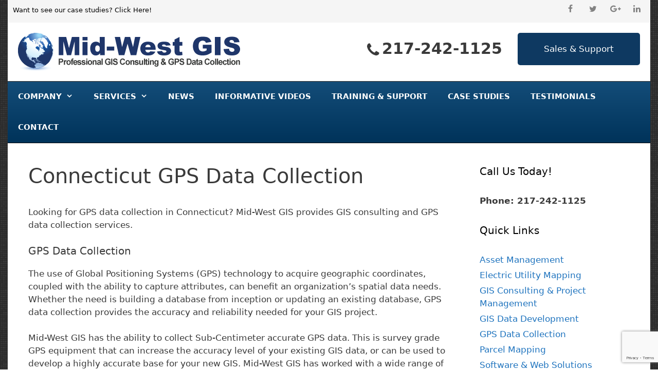

--- FILE ---
content_type: text/html; charset=UTF-8
request_url: https://www.mid-westgis.com/contact/connecticut-gps-data-collection/
body_size: 12484
content:
<!DOCTYPE html>
<html lang="en-US">
<head>
	<meta charset="UTF-8">
	<link rel="profile" href="https://gmpg.org/xfn/11">
	<meta name='robots' content='index, follow, max-image-preview:large, max-snippet:-1, max-video-preview:-1' />
	<style>img:is([sizes="auto" i], [sizes^="auto," i]) { contain-intrinsic-size: 3000px 1500px }</style>
	
	<!-- This site is optimized with the Yoast SEO plugin v26.5 - https://yoast.com/wordpress/plugins/seo/ -->
	<title>Connecticut GPS Data Collection - Mid-West GIS</title>
	<meta name="description" content="Mid-West GIS provides GIS consulting and GPS data collection services to small and medium sized organizations. Connecticut GPS Data Collection" />
	<link rel="canonical" href="https://www.mid-westgis.com/contact/connecticut-gps-data-collection/" />
	<meta property="og:locale" content="en_US" />
	<meta property="og:type" content="article" />
	<meta property="og:title" content="Connecticut GPS Data Collection - Mid-West GIS" />
	<meta property="og:description" content="Mid-West GIS provides GIS consulting and GPS data collection services to small and medium sized organizations. Connecticut GPS Data Collection" />
	<meta property="og:url" content="https://www.mid-westgis.com/contact/connecticut-gps-data-collection/" />
	<meta property="og:site_name" content="Mid-West GIS" />
	<meta name="twitter:card" content="summary_large_image" />
	<meta name="twitter:label1" content="Est. reading time" />
	<meta name="twitter:data1" content="1 minute" />
	<script type="application/ld+json" class="yoast-schema-graph">{"@context":"https://schema.org","@graph":[{"@type":"WebPage","@id":"https://www.mid-westgis.com/contact/connecticut-gps-data-collection/","url":"https://www.mid-westgis.com/contact/connecticut-gps-data-collection/","name":"Connecticut GPS Data Collection - Mid-West GIS","isPartOf":{"@id":"https://www.mid-westgis.com/#website"},"datePublished":"2014-05-07T14:03:20+00:00","description":"Mid-West GIS provides GIS consulting and GPS data collection services to small and medium sized organizations. Connecticut GPS Data Collection","breadcrumb":{"@id":"https://www.mid-westgis.com/contact/connecticut-gps-data-collection/#breadcrumb"},"inLanguage":"en-US","potentialAction":[{"@type":"ReadAction","target":["https://www.mid-westgis.com/contact/connecticut-gps-data-collection/"]}]},{"@type":"BreadcrumbList","@id":"https://www.mid-westgis.com/contact/connecticut-gps-data-collection/#breadcrumb","itemListElement":[{"@type":"ListItem","position":1,"name":"Home","item":"https://www.mid-westgis.com/"},{"@type":"ListItem","position":2,"name":"Contact","item":"https://www.mid-westgis.com/contact/"},{"@type":"ListItem","position":3,"name":"Connecticut GPS Data Collection"}]},{"@type":"WebSite","@id":"https://www.mid-westgis.com/#website","url":"https://www.mid-westgis.com/","name":"Mid-West GIS","description":"Professional GIS Consulting &amp; GPS Data Collection Services.","publisher":{"@id":"https://www.mid-westgis.com/#organization"},"potentialAction":[{"@type":"SearchAction","target":{"@type":"EntryPoint","urlTemplate":"https://www.mid-westgis.com/?s={search_term_string}"},"query-input":{"@type":"PropertyValueSpecification","valueRequired":true,"valueName":"search_term_string"}}],"inLanguage":"en-US"},{"@type":"Organization","@id":"https://www.mid-westgis.com/#organization","name":"Mid-West GIS","url":"https://www.mid-westgis.com/","logo":{"@type":"ImageObject","inLanguage":"en-US","@id":"https://www.mid-westgis.com/#/schema/logo/image/","url":"https://www.mid-westgis.com/wp-content/uploads/2021/04/logo-square.jpg","contentUrl":"https://www.mid-westgis.com/wp-content/uploads/2021/04/logo-square.jpg","width":600,"height":600,"caption":"Mid-West GIS"},"image":{"@id":"https://www.mid-westgis.com/#/schema/logo/image/"}}]}</script>
	<!-- / Yoast SEO plugin. -->


<link rel="alternate" type="application/rss+xml" title="Mid-West GIS &raquo; Feed" href="https://www.mid-westgis.com/feed/" />
<link rel="alternate" type="application/rss+xml" title="Mid-West GIS &raquo; Comments Feed" href="https://www.mid-westgis.com/comments/feed/" />
<script type="text/javascript">
/* <![CDATA[ */
window._wpemojiSettings = {"baseUrl":"https:\/\/s.w.org\/images\/core\/emoji\/16.0.1\/72x72\/","ext":".png","svgUrl":"https:\/\/s.w.org\/images\/core\/emoji\/16.0.1\/svg\/","svgExt":".svg","source":{"concatemoji":"https:\/\/www.mid-westgis.com\/wp-includes\/js\/wp-emoji-release.min.js?ver=6.8.3"}};
/*! This file is auto-generated */
!function(s,n){var o,i,e;function c(e){try{var t={supportTests:e,timestamp:(new Date).valueOf()};sessionStorage.setItem(o,JSON.stringify(t))}catch(e){}}function p(e,t,n){e.clearRect(0,0,e.canvas.width,e.canvas.height),e.fillText(t,0,0);var t=new Uint32Array(e.getImageData(0,0,e.canvas.width,e.canvas.height).data),a=(e.clearRect(0,0,e.canvas.width,e.canvas.height),e.fillText(n,0,0),new Uint32Array(e.getImageData(0,0,e.canvas.width,e.canvas.height).data));return t.every(function(e,t){return e===a[t]})}function u(e,t){e.clearRect(0,0,e.canvas.width,e.canvas.height),e.fillText(t,0,0);for(var n=e.getImageData(16,16,1,1),a=0;a<n.data.length;a++)if(0!==n.data[a])return!1;return!0}function f(e,t,n,a){switch(t){case"flag":return n(e,"\ud83c\udff3\ufe0f\u200d\u26a7\ufe0f","\ud83c\udff3\ufe0f\u200b\u26a7\ufe0f")?!1:!n(e,"\ud83c\udde8\ud83c\uddf6","\ud83c\udde8\u200b\ud83c\uddf6")&&!n(e,"\ud83c\udff4\udb40\udc67\udb40\udc62\udb40\udc65\udb40\udc6e\udb40\udc67\udb40\udc7f","\ud83c\udff4\u200b\udb40\udc67\u200b\udb40\udc62\u200b\udb40\udc65\u200b\udb40\udc6e\u200b\udb40\udc67\u200b\udb40\udc7f");case"emoji":return!a(e,"\ud83e\udedf")}return!1}function g(e,t,n,a){var r="undefined"!=typeof WorkerGlobalScope&&self instanceof WorkerGlobalScope?new OffscreenCanvas(300,150):s.createElement("canvas"),o=r.getContext("2d",{willReadFrequently:!0}),i=(o.textBaseline="top",o.font="600 32px Arial",{});return e.forEach(function(e){i[e]=t(o,e,n,a)}),i}function t(e){var t=s.createElement("script");t.src=e,t.defer=!0,s.head.appendChild(t)}"undefined"!=typeof Promise&&(o="wpEmojiSettingsSupports",i=["flag","emoji"],n.supports={everything:!0,everythingExceptFlag:!0},e=new Promise(function(e){s.addEventListener("DOMContentLoaded",e,{once:!0})}),new Promise(function(t){var n=function(){try{var e=JSON.parse(sessionStorage.getItem(o));if("object"==typeof e&&"number"==typeof e.timestamp&&(new Date).valueOf()<e.timestamp+604800&&"object"==typeof e.supportTests)return e.supportTests}catch(e){}return null}();if(!n){if("undefined"!=typeof Worker&&"undefined"!=typeof OffscreenCanvas&&"undefined"!=typeof URL&&URL.createObjectURL&&"undefined"!=typeof Blob)try{var e="postMessage("+g.toString()+"("+[JSON.stringify(i),f.toString(),p.toString(),u.toString()].join(",")+"));",a=new Blob([e],{type:"text/javascript"}),r=new Worker(URL.createObjectURL(a),{name:"wpTestEmojiSupports"});return void(r.onmessage=function(e){c(n=e.data),r.terminate(),t(n)})}catch(e){}c(n=g(i,f,p,u))}t(n)}).then(function(e){for(var t in e)n.supports[t]=e[t],n.supports.everything=n.supports.everything&&n.supports[t],"flag"!==t&&(n.supports.everythingExceptFlag=n.supports.everythingExceptFlag&&n.supports[t]);n.supports.everythingExceptFlag=n.supports.everythingExceptFlag&&!n.supports.flag,n.DOMReady=!1,n.readyCallback=function(){n.DOMReady=!0}}).then(function(){return e}).then(function(){var e;n.supports.everything||(n.readyCallback(),(e=n.source||{}).concatemoji?t(e.concatemoji):e.wpemoji&&e.twemoji&&(t(e.twemoji),t(e.wpemoji)))}))}((window,document),window._wpemojiSettings);
/* ]]> */
</script>
<style id='wp-emoji-styles-inline-css' type='text/css'>

	img.wp-smiley, img.emoji {
		display: inline !important;
		border: none !important;
		box-shadow: none !important;
		height: 1em !important;
		width: 1em !important;
		margin: 0 0.07em !important;
		vertical-align: -0.1em !important;
		background: none !important;
		padding: 0 !important;
	}
</style>
<link rel='stylesheet' id='wp-block-library-css' href='https://www.mid-westgis.com/wp-includes/css/dist/block-library/style.min.css?ver=6.8.3' type='text/css' media='all' />
<style id='classic-theme-styles-inline-css' type='text/css'>
/*! This file is auto-generated */
.wp-block-button__link{color:#fff;background-color:#32373c;border-radius:9999px;box-shadow:none;text-decoration:none;padding:calc(.667em + 2px) calc(1.333em + 2px);font-size:1.125em}.wp-block-file__button{background:#32373c;color:#fff;text-decoration:none}
</style>
<style id='global-styles-inline-css' type='text/css'>
:root{--wp--preset--aspect-ratio--square: 1;--wp--preset--aspect-ratio--4-3: 4/3;--wp--preset--aspect-ratio--3-4: 3/4;--wp--preset--aspect-ratio--3-2: 3/2;--wp--preset--aspect-ratio--2-3: 2/3;--wp--preset--aspect-ratio--16-9: 16/9;--wp--preset--aspect-ratio--9-16: 9/16;--wp--preset--color--black: #000000;--wp--preset--color--cyan-bluish-gray: #abb8c3;--wp--preset--color--white: #ffffff;--wp--preset--color--pale-pink: #f78da7;--wp--preset--color--vivid-red: #cf2e2e;--wp--preset--color--luminous-vivid-orange: #ff6900;--wp--preset--color--luminous-vivid-amber: #fcb900;--wp--preset--color--light-green-cyan: #7bdcb5;--wp--preset--color--vivid-green-cyan: #00d084;--wp--preset--color--pale-cyan-blue: #8ed1fc;--wp--preset--color--vivid-cyan-blue: #0693e3;--wp--preset--color--vivid-purple: #9b51e0;--wp--preset--gradient--vivid-cyan-blue-to-vivid-purple: linear-gradient(135deg,rgba(6,147,227,1) 0%,rgb(155,81,224) 100%);--wp--preset--gradient--light-green-cyan-to-vivid-green-cyan: linear-gradient(135deg,rgb(122,220,180) 0%,rgb(0,208,130) 100%);--wp--preset--gradient--luminous-vivid-amber-to-luminous-vivid-orange: linear-gradient(135deg,rgba(252,185,0,1) 0%,rgba(255,105,0,1) 100%);--wp--preset--gradient--luminous-vivid-orange-to-vivid-red: linear-gradient(135deg,rgba(255,105,0,1) 0%,rgb(207,46,46) 100%);--wp--preset--gradient--very-light-gray-to-cyan-bluish-gray: linear-gradient(135deg,rgb(238,238,238) 0%,rgb(169,184,195) 100%);--wp--preset--gradient--cool-to-warm-spectrum: linear-gradient(135deg,rgb(74,234,220) 0%,rgb(151,120,209) 20%,rgb(207,42,186) 40%,rgb(238,44,130) 60%,rgb(251,105,98) 80%,rgb(254,248,76) 100%);--wp--preset--gradient--blush-light-purple: linear-gradient(135deg,rgb(255,206,236) 0%,rgb(152,150,240) 100%);--wp--preset--gradient--blush-bordeaux: linear-gradient(135deg,rgb(254,205,165) 0%,rgb(254,45,45) 50%,rgb(107,0,62) 100%);--wp--preset--gradient--luminous-dusk: linear-gradient(135deg,rgb(255,203,112) 0%,rgb(199,81,192) 50%,rgb(65,88,208) 100%);--wp--preset--gradient--pale-ocean: linear-gradient(135deg,rgb(255,245,203) 0%,rgb(182,227,212) 50%,rgb(51,167,181) 100%);--wp--preset--gradient--electric-grass: linear-gradient(135deg,rgb(202,248,128) 0%,rgb(113,206,126) 100%);--wp--preset--gradient--midnight: linear-gradient(135deg,rgb(2,3,129) 0%,rgb(40,116,252) 100%);--wp--preset--font-size--small: 13px;--wp--preset--font-size--medium: 20px;--wp--preset--font-size--large: 36px;--wp--preset--font-size--x-large: 42px;--wp--preset--spacing--20: 0.44rem;--wp--preset--spacing--30: 0.67rem;--wp--preset--spacing--40: 1rem;--wp--preset--spacing--50: 1.5rem;--wp--preset--spacing--60: 2.25rem;--wp--preset--spacing--70: 3.38rem;--wp--preset--spacing--80: 5.06rem;--wp--preset--shadow--natural: 6px 6px 9px rgba(0, 0, 0, 0.2);--wp--preset--shadow--deep: 12px 12px 50px rgba(0, 0, 0, 0.4);--wp--preset--shadow--sharp: 6px 6px 0px rgba(0, 0, 0, 0.2);--wp--preset--shadow--outlined: 6px 6px 0px -3px rgba(255, 255, 255, 1), 6px 6px rgba(0, 0, 0, 1);--wp--preset--shadow--crisp: 6px 6px 0px rgba(0, 0, 0, 1);}:where(.is-layout-flex){gap: 0.5em;}:where(.is-layout-grid){gap: 0.5em;}body .is-layout-flex{display: flex;}.is-layout-flex{flex-wrap: wrap;align-items: center;}.is-layout-flex > :is(*, div){margin: 0;}body .is-layout-grid{display: grid;}.is-layout-grid > :is(*, div){margin: 0;}:where(.wp-block-columns.is-layout-flex){gap: 2em;}:where(.wp-block-columns.is-layout-grid){gap: 2em;}:where(.wp-block-post-template.is-layout-flex){gap: 1.25em;}:where(.wp-block-post-template.is-layout-grid){gap: 1.25em;}.has-black-color{color: var(--wp--preset--color--black) !important;}.has-cyan-bluish-gray-color{color: var(--wp--preset--color--cyan-bluish-gray) !important;}.has-white-color{color: var(--wp--preset--color--white) !important;}.has-pale-pink-color{color: var(--wp--preset--color--pale-pink) !important;}.has-vivid-red-color{color: var(--wp--preset--color--vivid-red) !important;}.has-luminous-vivid-orange-color{color: var(--wp--preset--color--luminous-vivid-orange) !important;}.has-luminous-vivid-amber-color{color: var(--wp--preset--color--luminous-vivid-amber) !important;}.has-light-green-cyan-color{color: var(--wp--preset--color--light-green-cyan) !important;}.has-vivid-green-cyan-color{color: var(--wp--preset--color--vivid-green-cyan) !important;}.has-pale-cyan-blue-color{color: var(--wp--preset--color--pale-cyan-blue) !important;}.has-vivid-cyan-blue-color{color: var(--wp--preset--color--vivid-cyan-blue) !important;}.has-vivid-purple-color{color: var(--wp--preset--color--vivid-purple) !important;}.has-black-background-color{background-color: var(--wp--preset--color--black) !important;}.has-cyan-bluish-gray-background-color{background-color: var(--wp--preset--color--cyan-bluish-gray) !important;}.has-white-background-color{background-color: var(--wp--preset--color--white) !important;}.has-pale-pink-background-color{background-color: var(--wp--preset--color--pale-pink) !important;}.has-vivid-red-background-color{background-color: var(--wp--preset--color--vivid-red) !important;}.has-luminous-vivid-orange-background-color{background-color: var(--wp--preset--color--luminous-vivid-orange) !important;}.has-luminous-vivid-amber-background-color{background-color: var(--wp--preset--color--luminous-vivid-amber) !important;}.has-light-green-cyan-background-color{background-color: var(--wp--preset--color--light-green-cyan) !important;}.has-vivid-green-cyan-background-color{background-color: var(--wp--preset--color--vivid-green-cyan) !important;}.has-pale-cyan-blue-background-color{background-color: var(--wp--preset--color--pale-cyan-blue) !important;}.has-vivid-cyan-blue-background-color{background-color: var(--wp--preset--color--vivid-cyan-blue) !important;}.has-vivid-purple-background-color{background-color: var(--wp--preset--color--vivid-purple) !important;}.has-black-border-color{border-color: var(--wp--preset--color--black) !important;}.has-cyan-bluish-gray-border-color{border-color: var(--wp--preset--color--cyan-bluish-gray) !important;}.has-white-border-color{border-color: var(--wp--preset--color--white) !important;}.has-pale-pink-border-color{border-color: var(--wp--preset--color--pale-pink) !important;}.has-vivid-red-border-color{border-color: var(--wp--preset--color--vivid-red) !important;}.has-luminous-vivid-orange-border-color{border-color: var(--wp--preset--color--luminous-vivid-orange) !important;}.has-luminous-vivid-amber-border-color{border-color: var(--wp--preset--color--luminous-vivid-amber) !important;}.has-light-green-cyan-border-color{border-color: var(--wp--preset--color--light-green-cyan) !important;}.has-vivid-green-cyan-border-color{border-color: var(--wp--preset--color--vivid-green-cyan) !important;}.has-pale-cyan-blue-border-color{border-color: var(--wp--preset--color--pale-cyan-blue) !important;}.has-vivid-cyan-blue-border-color{border-color: var(--wp--preset--color--vivid-cyan-blue) !important;}.has-vivid-purple-border-color{border-color: var(--wp--preset--color--vivid-purple) !important;}.has-vivid-cyan-blue-to-vivid-purple-gradient-background{background: var(--wp--preset--gradient--vivid-cyan-blue-to-vivid-purple) !important;}.has-light-green-cyan-to-vivid-green-cyan-gradient-background{background: var(--wp--preset--gradient--light-green-cyan-to-vivid-green-cyan) !important;}.has-luminous-vivid-amber-to-luminous-vivid-orange-gradient-background{background: var(--wp--preset--gradient--luminous-vivid-amber-to-luminous-vivid-orange) !important;}.has-luminous-vivid-orange-to-vivid-red-gradient-background{background: var(--wp--preset--gradient--luminous-vivid-orange-to-vivid-red) !important;}.has-very-light-gray-to-cyan-bluish-gray-gradient-background{background: var(--wp--preset--gradient--very-light-gray-to-cyan-bluish-gray) !important;}.has-cool-to-warm-spectrum-gradient-background{background: var(--wp--preset--gradient--cool-to-warm-spectrum) !important;}.has-blush-light-purple-gradient-background{background: var(--wp--preset--gradient--blush-light-purple) !important;}.has-blush-bordeaux-gradient-background{background: var(--wp--preset--gradient--blush-bordeaux) !important;}.has-luminous-dusk-gradient-background{background: var(--wp--preset--gradient--luminous-dusk) !important;}.has-pale-ocean-gradient-background{background: var(--wp--preset--gradient--pale-ocean) !important;}.has-electric-grass-gradient-background{background: var(--wp--preset--gradient--electric-grass) !important;}.has-midnight-gradient-background{background: var(--wp--preset--gradient--midnight) !important;}.has-small-font-size{font-size: var(--wp--preset--font-size--small) !important;}.has-medium-font-size{font-size: var(--wp--preset--font-size--medium) !important;}.has-large-font-size{font-size: var(--wp--preset--font-size--large) !important;}.has-x-large-font-size{font-size: var(--wp--preset--font-size--x-large) !important;}
:where(.wp-block-post-template.is-layout-flex){gap: 1.25em;}:where(.wp-block-post-template.is-layout-grid){gap: 1.25em;}
:where(.wp-block-columns.is-layout-flex){gap: 2em;}:where(.wp-block-columns.is-layout-grid){gap: 2em;}
:root :where(.wp-block-pullquote){font-size: 1.5em;line-height: 1.6;}
</style>
<link rel='stylesheet' id='contact-form-7-css' href='https://www.mid-westgis.com/wp-content/plugins/contact-form-7/includes/css/styles.css?ver=6.1.4' type='text/css' media='all' />
<link rel='stylesheet' id='generate-style-grid-css' href='https://www.mid-westgis.com/wp-content/themes/theme/css/unsemantic-grid.min.css?ver=2.4.2' type='text/css' media='all' />
<link rel='stylesheet' id='generate-style-css' href='https://www.mid-westgis.com/wp-content/themes/theme/style.min.css?ver=2.4.2' type='text/css' media='all' />
<style id='generate-style-inline-css' type='text/css'>
body{background-color:#efefef;color:#3a3a3a;}a, a:visited{color:#1e73be;}a:hover, a:focus, a:active{color:#000000;}body .grid-container{max-width:1250px;}.wp-block-group__inner-container{max-width:1250px;margin-left:auto;margin-right:auto;}.entry-content > [class*="wp-block-"]:not(:last-child){margin-bottom:1.5em;}.main-navigation .main-nav ul ul li a{font-size:14px;}@media (max-width:768px){.main-title{font-size:30px;}h1{font-size:30px;}h2{font-size:25px;}}.top-bar{background-color:#636363;color:#ffffff;}.top-bar a,.top-bar a:visited{color:#ffffff;}.top-bar a:hover{color:#303030;}.site-header{background-color:#ffffff;color:#3a3a3a;}.site-header a,.site-header a:visited{color:#3a3a3a;}.main-title a,.main-title a:hover,.main-title a:visited{color:#222222;}.site-description{color:#757575;}.main-navigation,.main-navigation ul ul{background-color:#222222;}.main-navigation .main-nav ul li a,.menu-toggle{color:#ffffff;}.main-navigation .main-nav ul li:hover > a,.main-navigation .main-nav ul li:focus > a, .main-navigation .main-nav ul li.sfHover > a{color:#ffffff;background-color:#3f3f3f;}button.menu-toggle:hover,button.menu-toggle:focus,.main-navigation .mobile-bar-items a,.main-navigation .mobile-bar-items a:hover,.main-navigation .mobile-bar-items a:focus{color:#ffffff;}.main-navigation .main-nav ul li[class*="current-menu-"] > a{color:#ffffff;background-color:#3f3f3f;}.main-navigation .main-nav ul li[class*="current-menu-"] > a:hover,.main-navigation .main-nav ul li[class*="current-menu-"].sfHover > a{color:#ffffff;background-color:#3f3f3f;}.navigation-search input[type="search"],.navigation-search input[type="search"]:active, .navigation-search input[type="search"]:focus, .main-navigation .main-nav ul li.search-item.active > a{color:#ffffff;background-color:#3f3f3f;}.main-navigation ul ul{background-color:#3f3f3f;}.main-navigation .main-nav ul ul li a{color:#ffffff;}.main-navigation .main-nav ul ul li:hover > a,.main-navigation .main-nav ul ul li:focus > a,.main-navigation .main-nav ul ul li.sfHover > a{color:#ffffff;background-color:#4f4f4f;}.main-navigation .main-nav ul ul li[class*="current-menu-"] > a{color:#ffffff;background-color:#4f4f4f;}.main-navigation .main-nav ul ul li[class*="current-menu-"] > a:hover,.main-navigation .main-nav ul ul li[class*="current-menu-"].sfHover > a{color:#ffffff;background-color:#4f4f4f;}.separate-containers .inside-article, .separate-containers .comments-area, .separate-containers .page-header, .one-container .container, .separate-containers .paging-navigation, .inside-page-header{background-color:#ffffff;}.entry-meta{color:#595959;}.entry-meta a,.entry-meta a:visited{color:#595959;}.entry-meta a:hover{color:#1e73be;}.sidebar .widget{background-color:#ffffff;}.sidebar .widget .widget-title{color:#000000;}.footer-widgets{background-color:#ffffff;}.footer-widgets .widget-title{color:#000000;}.site-info{color:#ffffff;background-color:#222222;}.site-info a,.site-info a:visited{color:#ffffff;}.site-info a:hover{color:#606060;}.footer-bar .widget_nav_menu .current-menu-item a{color:#606060;}input[type="text"],input[type="email"],input[type="url"],input[type="password"],input[type="search"],input[type="tel"],input[type="number"],textarea,select{color:#666666;background-color:#fafafa;border-color:#cccccc;}input[type="text"]:focus,input[type="email"]:focus,input[type="url"]:focus,input[type="password"]:focus,input[type="search"]:focus,input[type="tel"]:focus,input[type="number"]:focus,textarea:focus,select:focus{color:#666666;background-color:#ffffff;border-color:#bfbfbf;}button,html input[type="button"],input[type="reset"],input[type="submit"],a.button,a.button:visited,a.wp-block-button__link:not(.has-background){color:#ffffff;background-color:#666666;}button:hover,html input[type="button"]:hover,input[type="reset"]:hover,input[type="submit"]:hover,a.button:hover,button:focus,html input[type="button"]:focus,input[type="reset"]:focus,input[type="submit"]:focus,a.button:focus,a.wp-block-button__link:not(.has-background):active,a.wp-block-button__link:not(.has-background):focus,a.wp-block-button__link:not(.has-background):hover{color:#ffffff;background-color:#3f3f3f;}.generate-back-to-top,.generate-back-to-top:visited{background-color:rgba( 0,0,0,0.4 );color:#ffffff;}.generate-back-to-top:hover,.generate-back-to-top:focus{background-color:rgba( 0,0,0,0.6 );color:#ffffff;}.entry-content .alignwide, body:not(.no-sidebar) .entry-content .alignfull{margin-left:-40px;width:calc(100% + 80px);max-width:calc(100% + 80px);}.rtl .menu-item-has-children .dropdown-menu-toggle{padding-left:20px;}.rtl .main-navigation .main-nav ul li.menu-item-has-children > a{padding-right:20px;}@media (max-width:768px){.separate-containers .inside-article, .separate-containers .comments-area, .separate-containers .page-header, .separate-containers .paging-navigation, .one-container .site-content, .inside-page-header, .wp-block-group__inner-container{padding:30px;}.entry-content .alignwide, body:not(.no-sidebar) .entry-content .alignfull{margin-left:-30px;width:calc(100% + 60px);max-width:calc(100% + 60px);}}.one-container .sidebar .widget{padding:0px;}@media (max-width:768px){.main-navigation .menu-toggle,.main-navigation .mobile-bar-items,.sidebar-nav-mobile:not(#sticky-placeholder){display:block;}.main-navigation ul,.gen-sidebar-nav{display:none;}[class*="nav-float-"] .site-header .inside-header > *{float:none;clear:both;}}@font-face {font-family: "GeneratePress";src:  url("https://www.mid-westgis.com/wp-content/themes/theme/fonts/generatepress.eot");src:  url("https://www.mid-westgis.com/wp-content/themes/theme/fonts/generatepress.eot#iefix") format("embedded-opentype"),  url("https://www.mid-westgis.com/wp-content/themes/theme/fonts/generatepress.woff2") format("woff2"),  url("https://www.mid-westgis.com/wp-content/themes/theme/fonts/generatepress.woff") format("woff"),  url("https://www.mid-westgis.com/wp-content/themes/theme/fonts/generatepress.ttf") format("truetype"),  url("https://www.mid-westgis.com/wp-content/themes/theme/fonts/generatepress.svg#GeneratePress") format("svg");font-weight: normal;font-style: normal;}
</style>
<link rel='stylesheet' id='generate-mobile-style-css' href='https://www.mid-westgis.com/wp-content/themes/theme/css/mobile.min.css?ver=2.4.2' type='text/css' media='all' />
<link rel='stylesheet' id='font-awesome-css' href='https://www.mid-westgis.com/wp-content/themes/theme/css/font-awesome.min.css?ver=4.7' type='text/css' media='all' />
<script type="text/javascript" src="https://www.mid-westgis.com/wp-includes/js/jquery/jquery.min.js?ver=3.7.1" id="jquery-core-js"></script>
<script type="text/javascript" src="https://www.mid-westgis.com/wp-includes/js/jquery/jquery-migrate.min.js?ver=3.4.1" id="jquery-migrate-js"></script>
<link rel="https://api.w.org/" href="https://www.mid-westgis.com/wp-json/" /><link rel="alternate" title="JSON" type="application/json" href="https://www.mid-westgis.com/wp-json/wp/v2/pages/422" /><link rel="EditURI" type="application/rsd+xml" title="RSD" href="https://www.mid-westgis.com/xmlrpc.php?rsd" />
<meta name="generator" content="WordPress 6.8.3" />
<link rel='shortlink' href='https://www.mid-westgis.com/?p=422' />
<link rel="alternate" title="oEmbed (JSON)" type="application/json+oembed" href="https://www.mid-westgis.com/wp-json/oembed/1.0/embed?url=https%3A%2F%2Fwww.mid-westgis.com%2Fcontact%2Fconnecticut-gps-data-collection%2F" />
<link rel="alternate" title="oEmbed (XML)" type="text/xml+oembed" href="https://www.mid-westgis.com/wp-json/oembed/1.0/embed?url=https%3A%2F%2Fwww.mid-westgis.com%2Fcontact%2Fconnecticut-gps-data-collection%2F&#038;format=xml" />
<meta name="viewport" content="width=device-width, initial-scale=1"><meta name="generator" content="Powered by WPBakery Page Builder - drag and drop page builder for WordPress."/>
<meta name="generator" content="Powered by Slider Revolution 6.6.18 - responsive, Mobile-Friendly Slider Plugin for WordPress with comfortable drag and drop interface." />
<link rel="icon" href="https://www.mid-westgis.com/wp-content/uploads/2020/04/icon.png" sizes="32x32" />
<link rel="icon" href="https://www.mid-westgis.com/wp-content/uploads/2020/04/icon.png" sizes="192x192" />
<link rel="apple-touch-icon" href="https://www.mid-westgis.com/wp-content/uploads/2020/04/icon.png" />
<meta name="msapplication-TileImage" content="https://www.mid-westgis.com/wp-content/uploads/2020/04/icon.png" />
<script>function setREVStartSize(e){
			//window.requestAnimationFrame(function() {
				window.RSIW = window.RSIW===undefined ? window.innerWidth : window.RSIW;
				window.RSIH = window.RSIH===undefined ? window.innerHeight : window.RSIH;
				try {
					var pw = document.getElementById(e.c).parentNode.offsetWidth,
						newh;
					pw = pw===0 || isNaN(pw) || (e.l=="fullwidth" || e.layout=="fullwidth") ? window.RSIW : pw;
					e.tabw = e.tabw===undefined ? 0 : parseInt(e.tabw);
					e.thumbw = e.thumbw===undefined ? 0 : parseInt(e.thumbw);
					e.tabh = e.tabh===undefined ? 0 : parseInt(e.tabh);
					e.thumbh = e.thumbh===undefined ? 0 : parseInt(e.thumbh);
					e.tabhide = e.tabhide===undefined ? 0 : parseInt(e.tabhide);
					e.thumbhide = e.thumbhide===undefined ? 0 : parseInt(e.thumbhide);
					e.mh = e.mh===undefined || e.mh=="" || e.mh==="auto" ? 0 : parseInt(e.mh,0);
					if(e.layout==="fullscreen" || e.l==="fullscreen")
						newh = Math.max(e.mh,window.RSIH);
					else{
						e.gw = Array.isArray(e.gw) ? e.gw : [e.gw];
						for (var i in e.rl) if (e.gw[i]===undefined || e.gw[i]===0) e.gw[i] = e.gw[i-1];
						e.gh = e.el===undefined || e.el==="" || (Array.isArray(e.el) && e.el.length==0)? e.gh : e.el;
						e.gh = Array.isArray(e.gh) ? e.gh : [e.gh];
						for (var i in e.rl) if (e.gh[i]===undefined || e.gh[i]===0) e.gh[i] = e.gh[i-1];
											
						var nl = new Array(e.rl.length),
							ix = 0,
							sl;
						e.tabw = e.tabhide>=pw ? 0 : e.tabw;
						e.thumbw = e.thumbhide>=pw ? 0 : e.thumbw;
						e.tabh = e.tabhide>=pw ? 0 : e.tabh;
						e.thumbh = e.thumbhide>=pw ? 0 : e.thumbh;
						for (var i in e.rl) nl[i] = e.rl[i]<window.RSIW ? 0 : e.rl[i];
						sl = nl[0];
						for (var i in nl) if (sl>nl[i] && nl[i]>0) { sl = nl[i]; ix=i;}
						var m = pw>(e.gw[ix]+e.tabw+e.thumbw) ? 1 : (pw-(e.tabw+e.thumbw)) / (e.gw[ix]);
						newh =  (e.gh[ix] * m) + (e.tabh + e.thumbh);
					}
					var el = document.getElementById(e.c);
					if (el!==null && el) el.style.height = newh+"px";
					el = document.getElementById(e.c+"_wrapper");
					if (el!==null && el) {
						el.style.height = newh+"px";
						el.style.display = "block";
					}
				} catch(e){
					console.log("Failure at Presize of Slider:" + e)
				}
			//});
		  };</script>
		<style type="text/css" id="wp-custom-css">
			.top-bar {
	background-color:#f5f5f5;
	color: #000000;
}

.top-bar a, .top-bar a:visited {
	color: #000000;
}

.inside-top-bar {
    padding: 0px;
}

html input[type="button"] {
    background:#0e3961;
    color: #FFF!important;
    padding: 18px 50px;
	  margin-left:30px;
		border-radius: 5px;
}

.inside-header, .inside-page-header, .one-container .separate-containers .comments-area, .separate-containers .inside-article, .separate-containers .page-header, .separate-containers .paging-navigation {
    padding: 20px;
}

.main-navigation, .main-navigation ul ul {
    border-bottom: 1px #000 solid;
    background-color: #034c70;
    background-image: -webkit-gradient(linear, left 0%, left 100%, from(#144D79), to(#00335A));
    background-image: -webkit-linear-gradient(top, #144D79, 0%, #00335A, 100%);
    background-image: -moz-linear-gradient(top, #144D79 0%, #00335A 100%);
    background-image: linear-gradient(to bottom, #144D79 0%, #00335A 100%);
    /* background-repeat: repeat-x; */
    filter: progid:DXImageTransform.Microsoft.gradient(startColorstr='#144D79', endColorstr='#00335A', GradientType=0);
}
}

.main-navigation, .main-navigation ul ul {
	  color: #000;
}

.main-navigation ul ul {
    width: 250px;
}

.main-navigation .main-nav ul li a, .menu-toggle {
    color: #fff;
    text-transform: uppercase;
    font-weight: bold;
}

.main-navigation .main-nav ul li[class*="current-menu-"] > a {
    color: #fff;
}

.main-navigation .main-nav ul li:hover > a, .main-navigation .main-nav ul li:focus > a, .main-navigation .main-nav ul li.sfHover > a {
    color: #fff;
}

.main-navigation .main-nav ul li[class*="current-menu-"] > a:hover, .main-navigation .main-nav ul li[class*="current-menu-"].sfHover > a {
    color: #fff;
}

.footer-widgets {
    background-color: #000000;
	border-bottom: 5px solid #0e3960;
	color:white;
}

.site-info {
	background: #171717;
}

.footer-widgets .widget-title {
    color: #ffffff;
}

.footer-widgets a {
	color: #fff;
}

input[type=email], input[type=number], input[type=password], input[type=search], input[type=tel], input[type=text], input[type=url], select, textarea {
    margin-bottom: 5px!important;
	background: #0101;
}

.byline, .group-blog .byline, .single .byline {
    display: none;
}

/*Shadow*/
.site-header, .nav-aligned-left.nav-above-header .main-navigation, .main-navigation, .site-content, .site-footer  {
    box-shadow: 0px 1px 1px #353535;
}

body {background: url(https://www.mid-westgis.com/wp-content/uploads/2014/04/px_by_Gre3g.png) top center repeat fixed;
}
		</style>
		<noscript><style> .wpb_animate_when_almost_visible { opacity: 1; }</style></noscript><!-- Global site tag (gtag.js) - Google Analytics -->
<script async src="https://www.googletagmanager.com/gtag/js?id=UA-9148546-3"></script>
<script>
  window.dataLayer = window.dataLayer || [];
  function gtag(){dataLayer.push(arguments);}
  gtag('js', new Date());

  gtag('config', 'UA-9148546-3');
</script>

</head>

<body class="wp-singular page-template-default page page-id-422 page-child parent-pageid-1332 wp-custom-logo wp-embed-responsive wp-theme-theme right-sidebar nav-below-header contained-header one-container active-footer-widgets-3 nav-aligned-left header-aligned-left dropdown-hover wpb-js-composer js-comp-ver-6.10.0 vc_responsive" itemtype="https://schema.org/WebPage" itemscope>
	<a class="screen-reader-text skip-link" href="#content" title="Skip to content">Skip to content</a>		<div class="top-bar grid-container grid-parent top-bar-align-right">
			<div class="inside-top-bar grid-container grid-parent">
				<aside id="lsi_widget-2" class="widget inner-padding widget_lsi_widget"><ul class="lsi-social-icons icon-set-lsi_widget-2" style="text-align: left"><li class="lsi-social-facebook"><a class="tooltip" rel="nofollow noopener noreferrer" title="Facebook" aria-label="Facebook" href="https://www.facebook.com/MidWestGIS" target="_blank"><i class="lsicon lsicon-facebook"></i></a></li><li class="lsi-social-twitter"><a class="tooltip" rel="nofollow noopener noreferrer" title="Twitter" aria-label="Twitter" href="https://twitter.com/MidWestGIS" target="_blank"><i class="lsicon lsicon-twitter"></i></a></li><li class="lsi-social-gplus"><a class="tooltip" rel="nofollow noopener noreferrer" title="Google+" aria-label="Google+" href="https://goo.gl/maps/Ba8U6mjyRnyPm96TA" target="_blank"><i class="lsicon lsicon-gplus"></i></a></li><li class="lsi-social-linkedin"><a class="tooltip" rel="nofollow noopener noreferrer" title="LinkedIn" aria-label="LinkedIn" href="https://www.linkedin.com/company/mid-west-gis-inc." target="_blank"><i class="lsicon lsicon-linkedin"></i></a></li></ul></aside><aside id="custom_html-4" class="widget_text widget inner-padding widget_custom_html"><div class="textwidget custom-html-widget"><p style="padding-top: 10px;padding-left: 10px;">Want to see our case studies? <a href="/case-studies/">Click Here!</a></p></div></aside>			</div>
		</div>
				<header id="masthead" class="site-header grid-container grid-parent" itemtype="https://schema.org/WPHeader" itemscope>
			<div class="inside-header grid-container grid-parent">
							<div class="header-widget">
				<aside id="custom_html-3" class="widget_text widget inner-padding widget_custom_html"><div class="textwidget custom-html-widget"><i class="fa fa-phone" style="font-size: 30px; vertical-align: middle;"></i> <a style="font-size: 30px; vertical-align: sub;" href="tel:217-242-1125"><strong>217-242-1125</strong></a><a href="/contact/"><input class="headercta" type="button" value="Sales & Support"></a></div></aside>			</div>
		<div class="site-logo">
				<a href="https://www.mid-westgis.com/" title="Mid-West GIS" rel="home">
					<img  class="header-image" alt="Mid-West GIS" src="https://www.mid-westgis.com/wp-content/uploads/2020/04/logo.png" title="Mid-West GIS" />
				</a>
			</div>			</div><!-- .inside-header -->
		</header><!-- #masthead -->
				<nav id="site-navigation" class="main-navigation grid-container grid-parent" itemtype="https://schema.org/SiteNavigationElement" itemscope>
			<div class="inside-navigation grid-container grid-parent">
								<button class="menu-toggle" aria-controls="primary-menu" aria-expanded="false">
					<span class="mobile-menu">Menu</span>				</button>
				<div id="primary-menu" class="main-nav"><ul id="menu-menu" class=" menu sf-menu"><li id="menu-item-1595" class="menu-item menu-item-type-post_type menu-item-object-page menu-item-has-children menu-item-1595"><a href="https://www.mid-westgis.com/company/">Company<span role="presentation" class="dropdown-menu-toggle"></span></a>
<ul class="sub-menu">
	<li id="menu-item-1600" class="menu-item menu-item-type-post_type menu-item-object-page menu-item-1600"><a href="https://www.mid-westgis.com/company/careers/">Careers</a></li>
	<li id="menu-item-1601" class="menu-item menu-item-type-post_type menu-item-object-page menu-item-1601"><a href="https://www.mid-westgis.com/company/">Company</a></li>
</ul>
</li>
<li id="menu-item-1599" class="menu-item menu-item-type-post_type menu-item-object-page menu-item-has-children menu-item-1599"><a href="https://www.mid-westgis.com/services/">Services<span role="presentation" class="dropdown-menu-toggle"></span></a>
<ul class="sub-menu">
	<li id="menu-item-1609" class="menu-item menu-item-type-post_type menu-item-object-page menu-item-1609"><a href="https://www.mid-westgis.com/services/sign-inventory/">Traffic Sign Inventory</a></li>
	<li id="menu-item-1604" class="menu-item menu-item-type-post_type menu-item-object-page menu-item-1604"><a href="https://www.mid-westgis.com/services/asset-management/">Asset Management</a></li>
	<li id="menu-item-1605" class="menu-item menu-item-type-post_type menu-item-object-page menu-item-1605"><a href="https://www.mid-westgis.com/services/consulting-project-management/">GIS Consulting &#038; Project Management</a></li>
	<li id="menu-item-1619" class="menu-item menu-item-type-post_type menu-item-object-page menu-item-1619"><a href="https://www.mid-westgis.com/services/electric-utility-mapping/">Electric Utility Mapping</a></li>
	<li id="menu-item-1606" class="menu-item menu-item-type-post_type menu-item-object-page menu-item-1606"><a href="https://www.mid-westgis.com/services/gis-data-development/">GIS Data Development</a></li>
	<li id="menu-item-1607" class="menu-item menu-item-type-post_type menu-item-object-page menu-item-1607"><a href="https://www.mid-westgis.com/services/gps-data-collection/">GPS Data Collection</a></li>
	<li id="menu-item-1608" class="menu-item menu-item-type-post_type menu-item-object-page menu-item-1608"><a href="https://www.mid-westgis.com/services/parcel-mapping/">Parcel Mapping</a></li>
	<li id="menu-item-1610" class="menu-item menu-item-type-post_type menu-item-object-page menu-item-1610"><a href="https://www.mid-westgis.com/services/software-web-solutions/">Software &#038; Web Solutions</a></li>
</ul>
</li>
<li id="menu-item-1597" class="menu-item menu-item-type-post_type menu-item-object-page menu-item-1597"><a href="https://www.mid-westgis.com/news/">News</a></li>
<li id="menu-item-1598" class="menu-item menu-item-type-post_type menu-item-object-page menu-item-1598"><a href="https://www.mid-westgis.com/informative-videos/">Informative Videos</a></li>
<li id="menu-item-1602" class="menu-item menu-item-type-post_type menu-item-object-page menu-item-1602"><a href="https://www.mid-westgis.com/training-support/">Training &#038; Support</a></li>
<li id="menu-item-1603" class="menu-item menu-item-type-post_type menu-item-object-page menu-item-1603"><a href="https://www.mid-westgis.com/case-studies/">Case Studies</a></li>
<li id="menu-item-1620" class="menu-item menu-item-type-post_type menu-item-object-page menu-item-1620"><a href="https://www.mid-westgis.com/testimonials/">Testimonials</a></li>
<li id="menu-item-1596" class="menu-item menu-item-type-post_type menu-item-object-page current-page-ancestor menu-item-1596"><a href="https://www.mid-westgis.com/contact/">Contact</a></li>
</ul></div>			</div><!-- .inside-navigation -->
		</nav><!-- #site-navigation -->
		
	<div id="page" class="hfeed site grid-container container grid-parent">
				<div id="content" class="site-content">
			
	<div id="primary" class="content-area grid-parent mobile-grid-100 grid-75 tablet-grid-75">
		<main id="main" class="site-main">
			
<article id="post-422" class="post-422 page type-page status-publish" itemtype="https://schema.org/CreativeWork" itemscope>
	<div class="inside-article">
		
			<header class="entry-header">
				<h1 class="entry-title" itemprop="headline">Connecticut GPS Data Collection</h1>			</header><!-- .entry-header -->

		
		<div class="entry-content" itemprop="text">
			<p>Looking for GPS data collection in Connecticut? Mid-West GIS provides GIS consulting and GPS data collection services.</p>
<h3>GPS Data Collection</h3>
<p>The use of Global Positioning Systems (GPS) technology to acquire geographic coordinates, coupled with the ability to capture attributes, can benefit an organization’s spatial data needs. Whether the need is building a database from inception or updating an existing database, GPS data collection provides the accuracy and reliability needed for your GIS project.</p>
<p>Mid-West GIS has the ability to collect Sub-Centimeter accurate GPS data. This is survey grade GPS equipment that can increase the accuracy level of your existing GIS data, or can be used to develop a highly accurate base for your new GIS. Mid-West GIS has worked with a wide range of industries, from rural counties to large cities, to deliver accurate GPS data collection solutions. By understanding our client’s needs, we are able to provide unparalleled service with proven results.</p>
<p><strong>Our GPS data collection services include:</strong></p>
<ul>
<li>Locate Underground Infrastructure</li>
<li>GPS Data collection (Pre Construction &#038; Field Inventory)</li>
<li>Real Time Kinematic RTK Data Collection</li>
<li>Sign, Road, Bridge &amp; Culvert Inventory</li>
<li>Water, Wastewater, Electrical &amp; Gas Mapping</li>
<li>Rural Addressing</li>
<li>Enhanced 911 Services</li>
<li>Well site locations</li>
<li>Structure Locations</li>
<li>Road surface types, and “pot holes”</li>
</ul>
<p>&nbsp;</p>
<p><a style="line-height: 20px; border-width: 0px; margin: 0px; padding: 0px; letter-spacing: 0px; font-size: 20px; transition: all 0.2s ease-out 0s; -webkit-transition: all 0.2s ease-out 0s;" title="Click here to learn more about our field inventory services!" href="https://www.mid-westgis.com/services/gps-data-collection/"><button class="btn btn-primary" style="background-color: #183661;color: white; line-height: 20px; border-width: 0px; margin: 0px; padding: 6px 12px; letter-spacing: 0px; font-size: 14px; transition: all 0.6s ease 0s; -webkit-transition: all 0.6s ease 0s;" type="button">Learn More!</button></a></p>
<p><span style="color: #53534a;">Fill out the form below and one of our project managers will contact you.</span></p>
<h2>Request An Estimate</h2>

<div class="wpcf7 no-js" id="wpcf7-f1629-p422-o1" lang="en-US" dir="ltr" data-wpcf7-id="1629">
<div class="screen-reader-response"><p role="status" aria-live="polite" aria-atomic="true"></p> <ul></ul></div>
<form action="/contact/connecticut-gps-data-collection/#wpcf7-f1629-p422-o1" method="post" class="wpcf7-form init" aria-label="Contact form" novalidate="novalidate" data-status="init">
<fieldset class="hidden-fields-container"><input type="hidden" name="_wpcf7" value="1629" /><input type="hidden" name="_wpcf7_version" value="6.1.4" /><input type="hidden" name="_wpcf7_locale" value="en_US" /><input type="hidden" name="_wpcf7_unit_tag" value="wpcf7-f1629-p422-o1" /><input type="hidden" name="_wpcf7_container_post" value="422" /><input type="hidden" name="_wpcf7_posted_data_hash" value="" /><input type="hidden" name="_wpcf7_recaptcha_response" value="" />
</fieldset>
<p>Your Name (required)<br />
<span class="wpcf7-form-control-wrap" data-name="your-name"><input size="40" maxlength="400" class="wpcf7-form-control wpcf7-text wpcf7-validates-as-required" aria-required="true" aria-invalid="false" value="" type="text" name="your-name" /></span>
</p>
<p>Your Email (required)<br />
<span class="wpcf7-form-control-wrap" data-name="your-email"><input size="40" maxlength="400" class="wpcf7-form-control wpcf7-email wpcf7-validates-as-required wpcf7-text wpcf7-validates-as-email" aria-required="true" aria-invalid="false" value="" type="email" name="your-email" /></span>
</p>
<p>How can we help you?<br />
<span class="wpcf7-form-control-wrap" data-name="service"><select class="wpcf7-form-control wpcf7-select wpcf7-validates-as-required" aria-required="true" aria-invalid="false" name="service"><option value="">&#8212;Please choose an option&#8212;</option><option value="GPS Data Collection">GPS Data Collection</option><option value="GIS Services">GIS Services</option><option value="Traffic Sign Inventory">Traffic Sign Inventory</option><option value="Web &amp; Mobile Applications">Web &amp; Mobile Applications</option><option value="General Information">General Information</option></select></span>
</p>
<p>Your Message (required)<br />
<span class="wpcf7-form-control-wrap" data-name="your-message"><textarea cols="40" rows="3" maxlength="2000" class="wpcf7-form-control wpcf7-textarea wpcf7-validates-as-required" aria-required="true" aria-invalid="false" name="your-message"></textarea></span>
</p>
<p><input class="wpcf7-form-control wpcf7-submit has-spinner" type="submit" value="Send" />
</p><div class="wpcf7-response-output" aria-hidden="true"></div>
</form>
</div>

		</div><!-- .entry-content -->

			</div><!-- .inside-article -->
</article><!-- #post-## -->
		</main><!-- #main -->
	</div><!-- #primary -->

	<div id="right-sidebar" class="widget-area grid-25 tablet-grid-25 grid-parent sidebar" itemtype="https://schema.org/WPSideBar" itemscope>
	<div class="inside-right-sidebar">
		<aside id="text-5" class="widget inner-padding widget_text"><h2 class="widget-title">Call Us Today!</h2>			<div class="textwidget"><p><strong>Phone: 217-242-1125</strong></p>
</div>
		</aside><aside id="nav_menu-2" class="widget inner-padding widget_nav_menu"><h2 class="widget-title">Quick Links</h2><div class="menu-services-container"><ul id="menu-services" class="menu"><li id="menu-item-2055" class="menu-item menu-item-type-post_type menu-item-object-page menu-item-2055"><a href="https://www.mid-westgis.com/services/asset-management/">Asset Management</a></li>
<li id="menu-item-2056" class="menu-item menu-item-type-post_type menu-item-object-page menu-item-2056"><a href="https://www.mid-westgis.com/services/electric-utility-mapping/">Electric Utility Mapping</a></li>
<li id="menu-item-2057" class="menu-item menu-item-type-post_type menu-item-object-page menu-item-2057"><a href="https://www.mid-westgis.com/services/consulting-project-management/">GIS Consulting &#038; Project Management</a></li>
<li id="menu-item-2058" class="menu-item menu-item-type-post_type menu-item-object-page menu-item-2058"><a href="https://www.mid-westgis.com/services/gis-data-development/">GIS Data Development</a></li>
<li id="menu-item-2059" class="menu-item menu-item-type-post_type menu-item-object-page menu-item-2059"><a href="https://www.mid-westgis.com/services/gps-data-collection/">GPS Data Collection</a></li>
<li id="menu-item-2060" class="menu-item menu-item-type-post_type menu-item-object-page menu-item-2060"><a href="https://www.mid-westgis.com/services/parcel-mapping/">Parcel Mapping</a></li>
<li id="menu-item-2061" class="menu-item menu-item-type-post_type menu-item-object-page menu-item-2061"><a href="https://www.mid-westgis.com/services/software-web-solutions/">Software &#038; Web Solutions</a></li>
<li id="menu-item-2062" class="menu-item menu-item-type-post_type menu-item-object-page menu-item-2062"><a href="https://www.mid-westgis.com/training-support/">Training &#038; Support</a></li>
<li id="menu-item-2063" class="menu-item menu-item-type-post_type menu-item-object-page menu-item-2063"><a href="https://www.mid-westgis.com/services/sign-inventory/">Traffic Sign Inventory</a></li>
</ul></div></aside>	</div><!-- .inside-right-sidebar -->
</div><!-- #secondary -->

	</div><!-- #content -->
</div><!-- #page -->


<div class="site-footer grid-container grid-parent footer-bar-active footer-bar-align-right">
				<div id="footer-widgets" class="site footer-widgets">
				<div class="footer-widgets-container grid-container grid-parent">
					<div class="inside-footer-widgets">
							<div class="footer-widget-1 grid-parent grid-33 tablet-grid-50 mobile-grid-100">
		<aside id="text-2" class="widget inner-padding widget_text"><h2 class="widget-title">About Mid-West GIS</h2>			<div class="textwidget"><p>Mid-West GIS is one of the fastest growing GIS companies in the Midwest. The company provides Geographic Information System (GIS) Consulting and Data Conversion services. These services include RTK GPS Data Collection, Utility Mapping, Planning and Zoning, 911 Addressing, Customer Location, Routing, GIS Website Development and other related GIS services. <a href="https://www.mid-westgis.com/company/">Learn More</a></p>
</div>
		</aside>	</div>
		<div class="footer-widget-2 grid-parent grid-33 tablet-grid-50 mobile-grid-100">
		
		<aside id="recent-posts-3" class="widget inner-padding widget_recent_entries">
		<h2 class="widget-title">Latest News</h2>
		<ul>
											<li>
					<a href="https://www.mid-westgis.com/2025/05/traffic-sign-inventory-project-completion-in-westerville-ohio/">Traffic Sign Inventory Project Completion in Westerville, Ohio</a>
											<span class="post-date">May 27, 2025</span>
									</li>
											<li>
					<a href="https://www.mid-westgis.com/2024/01/queensbury-embarks-on-comprehensive-traffic-sign-inventory-with-mid-west-gis/">Queensbury Embarks on Comprehensive Traffic Sign Inventory with Mid-West GIS</a>
											<span class="post-date">January 23, 2024</span>
									</li>
											<li>
					<a href="https://www.mid-westgis.com/2020/07/mid-west-gis-has-completed-phase-i-of-the-hancock-county-illinois-911-address-verification-project/">Mid-West GIS has completed Phase I of the Hancock County 911 Address Verification</a>
											<span class="post-date">July 6, 2020</span>
									</li>
											<li>
					<a href="https://www.mid-westgis.com/2020/03/how-did-mid-west-gis-start-with-traffic-sign-inventories/">How Did Mid-West GIS Start With Traffic Sign Inventories?</a>
											<span class="post-date">March 2, 2020</span>
									</li>
											<li>
					<a href="https://www.mid-westgis.com/2020/01/traffic-sign-inventory/">Traffic Sign Inventory</a>
											<span class="post-date">January 2, 2020</span>
									</li>
					</ul>

		</aside>	</div>
		<div class="footer-widget-3 grid-parent grid-33 tablet-grid-50 mobile-grid-100">
		<aside id="text-3" class="widget inner-padding widget_text"><h2 class="widget-title">Contact Information</h2>			<div class="textwidget"><ul>
<li><i class="fa fa-envelope"></i>Email: <a href="https://www.mid-westgis.com/contact/">Click here!</a></li>
</ul>
<ul class="mline the-icons">
<li><i class="fa fa-phone"></i>Tel: 217-242-1125</li>
<li><i class="fa fa-twitter"></i>Twitter: <a href="https://twitter.com/MidWestGIS" target="_blank" rel="noopener">@MidWestGIS</a></li>
</ul>
</div>
		</aside>	</div>
						</div>
				</div>
			</div>
				<footer class="site-info" itemtype="https://schema.org/WPFooter" itemscope>
			<div class="inside-site-info grid-container grid-parent">
						<div class="footer-bar">
			<aside id="custom_html-2" class="widget_text widget inner-padding widget_custom_html"><div class="textwidget custom-html-widget">Web Design: <a href="https://localleap.com" rel="nofollow noopener" target="_blank" title="Local Leap Marketing &amp; SEO">Local Leap Marketing</a></div></aside>		</div>
						<div class="copyright-bar">
					Copyright &copy; 2026 Mid-West GIS | Professional GIS Consulting &amp; GPS Data Collection Services.				</div>
			</div>
		</footer><!-- .site-info -->
		</div><!-- .site-footer -->

<a title="Scroll back to top" rel="nofollow" href="#" class="generate-back-to-top" style="opacity:0;visibility:hidden;" data-scroll-speed="400" data-start-scroll="300">
				<span class="screen-reader-text">Scroll back to top</span>
				
			</a>
		<script>
			window.RS_MODULES = window.RS_MODULES || {};
			window.RS_MODULES.modules = window.RS_MODULES.modules || {};
			window.RS_MODULES.waiting = window.RS_MODULES.waiting || [];
			window.RS_MODULES.defered = true;
			window.RS_MODULES.moduleWaiting = window.RS_MODULES.moduleWaiting || {};
			window.RS_MODULES.type = 'compiled';
		</script>
		<script type="speculationrules">
{"prefetch":[{"source":"document","where":{"and":[{"href_matches":"\/*"},{"not":{"href_matches":["\/wp-*.php","\/wp-admin\/*","\/wp-content\/uploads\/*","\/wp-content\/*","\/wp-content\/plugins\/*","\/wp-content\/themes\/theme\/*","\/*\\?(.+)"]}},{"not":{"selector_matches":"a[rel~=\"nofollow\"]"}},{"not":{"selector_matches":".no-prefetch, .no-prefetch a"}}]},"eagerness":"conservative"}]}
</script>
<link rel='stylesheet' id='lsi-style-css' href='https://www.mid-westgis.com/wp-content/plugins/lightweight-social-icons/css/style-min.css?ver=1.1' type='text/css' media='all' />
<style id='lsi-style-inline-css' type='text/css'>
.icon-set-lsi_widget-2 a,
			.icon-set-lsi_widget-2 a:visited,
			.icon-set-lsi_widget-2 a:focus {
				border-radius: 2px;
				background: #f5f5f5 !important;
				color: #828282 !important;
				font-size: 16px !important;
			}

			.icon-set-lsi_widget-2 a:hover {
				background: #777777 !important;
				color: #FFFFFF !important;
			}
</style>
<link rel='stylesheet' id='rs-plugin-settings-css' href='https://www.mid-westgis.com/wp-content/plugins/revslider/public/assets/css/rs6.css?ver=6.6.18' type='text/css' media='all' />
<style id='rs-plugin-settings-inline-css' type='text/css'>
#rs-demo-id {}
</style>
<script type="text/javascript" src="https://www.mid-westgis.com/wp-includes/js/dist/hooks.min.js?ver=4d63a3d491d11ffd8ac6" id="wp-hooks-js"></script>
<script type="text/javascript" src="https://www.mid-westgis.com/wp-includes/js/dist/i18n.min.js?ver=5e580eb46a90c2b997e6" id="wp-i18n-js"></script>
<script type="text/javascript" id="wp-i18n-js-after">
/* <![CDATA[ */
wp.i18n.setLocaleData( { 'text direction\u0004ltr': [ 'ltr' ] } );
/* ]]> */
</script>
<script type="text/javascript" src="https://www.mid-westgis.com/wp-content/plugins/contact-form-7/includes/swv/js/index.js?ver=6.1.4" id="swv-js"></script>
<script type="text/javascript" id="contact-form-7-js-before">
/* <![CDATA[ */
var wpcf7 = {
    "api": {
        "root": "https:\/\/www.mid-westgis.com\/wp-json\/",
        "namespace": "contact-form-7\/v1"
    }
};
/* ]]> */
</script>
<script type="text/javascript" src="https://www.mid-westgis.com/wp-content/plugins/contact-form-7/includes/js/index.js?ver=6.1.4" id="contact-form-7-js"></script>
<script type="text/javascript" src="https://www.mid-westgis.com/wp-content/plugins/revslider/public/assets/js/rbtools.min.js?ver=6.6.18" defer async id="tp-tools-js"></script>
<script type="text/javascript" src="https://www.mid-westgis.com/wp-content/plugins/revslider/public/assets/js/rs6.min.js?ver=6.6.18" defer async id="revmin-js"></script>
<!--[if lte IE 11]>
<script type="text/javascript" src="https://www.mid-westgis.com/wp-content/themes/theme/js/classList.min.js?ver=2.4.2" id="generate-classlist-js"></script>
<![endif]-->
<script type="text/javascript" src="https://www.mid-westgis.com/wp-content/themes/theme/js/menu.min.js?ver=2.4.2" id="generate-menu-js"></script>
<script type="text/javascript" src="https://www.mid-westgis.com/wp-content/themes/theme/js/a11y.min.js?ver=2.4.2" id="generate-a11y-js"></script>
<script type="text/javascript" src="https://www.mid-westgis.com/wp-content/themes/theme/js/back-to-top.min.js?ver=2.4.2" id="generate-back-to-top-js"></script>
<script type="text/javascript" src="https://www.google.com/recaptcha/api.js?render=6LfS49wUAAAAAN7DrFnfNGefAKPR-yTHRapLPWVs&amp;ver=3.0" id="google-recaptcha-js"></script>
<script type="text/javascript" src="https://www.mid-westgis.com/wp-includes/js/dist/vendor/wp-polyfill.min.js?ver=3.15.0" id="wp-polyfill-js"></script>
<script type="text/javascript" id="wpcf7-recaptcha-js-before">
/* <![CDATA[ */
var wpcf7_recaptcha = {
    "sitekey": "6LfS49wUAAAAAN7DrFnfNGefAKPR-yTHRapLPWVs",
    "actions": {
        "homepage": "homepage",
        "contactform": "contactform"
    }
};
/* ]]> */
</script>
<script type="text/javascript" src="https://www.mid-westgis.com/wp-content/plugins/contact-form-7/modules/recaptcha/index.js?ver=6.1.4" id="wpcf7-recaptcha-js"></script>
<script type="text/javascript" src="https://www.mid-westgis.com/wp-content/plugins/lightweight-social-icons/js/jquery.tooltipster.min.js?ver=1.1" id="lsi-tooltipster-js"></script>

</body>
</html>


--- FILE ---
content_type: text/html; charset=utf-8
request_url: https://www.google.com/recaptcha/api2/anchor?ar=1&k=6LfS49wUAAAAAN7DrFnfNGefAKPR-yTHRapLPWVs&co=aHR0cHM6Ly93d3cubWlkLXdlc3RnaXMuY29tOjQ0Mw..&hl=en&v=PoyoqOPhxBO7pBk68S4YbpHZ&size=invisible&anchor-ms=20000&execute-ms=30000&cb=wovuraeufjec
body_size: 48804
content:
<!DOCTYPE HTML><html dir="ltr" lang="en"><head><meta http-equiv="Content-Type" content="text/html; charset=UTF-8">
<meta http-equiv="X-UA-Compatible" content="IE=edge">
<title>reCAPTCHA</title>
<style type="text/css">
/* cyrillic-ext */
@font-face {
  font-family: 'Roboto';
  font-style: normal;
  font-weight: 400;
  font-stretch: 100%;
  src: url(//fonts.gstatic.com/s/roboto/v48/KFO7CnqEu92Fr1ME7kSn66aGLdTylUAMa3GUBHMdazTgWw.woff2) format('woff2');
  unicode-range: U+0460-052F, U+1C80-1C8A, U+20B4, U+2DE0-2DFF, U+A640-A69F, U+FE2E-FE2F;
}
/* cyrillic */
@font-face {
  font-family: 'Roboto';
  font-style: normal;
  font-weight: 400;
  font-stretch: 100%;
  src: url(//fonts.gstatic.com/s/roboto/v48/KFO7CnqEu92Fr1ME7kSn66aGLdTylUAMa3iUBHMdazTgWw.woff2) format('woff2');
  unicode-range: U+0301, U+0400-045F, U+0490-0491, U+04B0-04B1, U+2116;
}
/* greek-ext */
@font-face {
  font-family: 'Roboto';
  font-style: normal;
  font-weight: 400;
  font-stretch: 100%;
  src: url(//fonts.gstatic.com/s/roboto/v48/KFO7CnqEu92Fr1ME7kSn66aGLdTylUAMa3CUBHMdazTgWw.woff2) format('woff2');
  unicode-range: U+1F00-1FFF;
}
/* greek */
@font-face {
  font-family: 'Roboto';
  font-style: normal;
  font-weight: 400;
  font-stretch: 100%;
  src: url(//fonts.gstatic.com/s/roboto/v48/KFO7CnqEu92Fr1ME7kSn66aGLdTylUAMa3-UBHMdazTgWw.woff2) format('woff2');
  unicode-range: U+0370-0377, U+037A-037F, U+0384-038A, U+038C, U+038E-03A1, U+03A3-03FF;
}
/* math */
@font-face {
  font-family: 'Roboto';
  font-style: normal;
  font-weight: 400;
  font-stretch: 100%;
  src: url(//fonts.gstatic.com/s/roboto/v48/KFO7CnqEu92Fr1ME7kSn66aGLdTylUAMawCUBHMdazTgWw.woff2) format('woff2');
  unicode-range: U+0302-0303, U+0305, U+0307-0308, U+0310, U+0312, U+0315, U+031A, U+0326-0327, U+032C, U+032F-0330, U+0332-0333, U+0338, U+033A, U+0346, U+034D, U+0391-03A1, U+03A3-03A9, U+03B1-03C9, U+03D1, U+03D5-03D6, U+03F0-03F1, U+03F4-03F5, U+2016-2017, U+2034-2038, U+203C, U+2040, U+2043, U+2047, U+2050, U+2057, U+205F, U+2070-2071, U+2074-208E, U+2090-209C, U+20D0-20DC, U+20E1, U+20E5-20EF, U+2100-2112, U+2114-2115, U+2117-2121, U+2123-214F, U+2190, U+2192, U+2194-21AE, U+21B0-21E5, U+21F1-21F2, U+21F4-2211, U+2213-2214, U+2216-22FF, U+2308-230B, U+2310, U+2319, U+231C-2321, U+2336-237A, U+237C, U+2395, U+239B-23B7, U+23D0, U+23DC-23E1, U+2474-2475, U+25AF, U+25B3, U+25B7, U+25BD, U+25C1, U+25CA, U+25CC, U+25FB, U+266D-266F, U+27C0-27FF, U+2900-2AFF, U+2B0E-2B11, U+2B30-2B4C, U+2BFE, U+3030, U+FF5B, U+FF5D, U+1D400-1D7FF, U+1EE00-1EEFF;
}
/* symbols */
@font-face {
  font-family: 'Roboto';
  font-style: normal;
  font-weight: 400;
  font-stretch: 100%;
  src: url(//fonts.gstatic.com/s/roboto/v48/KFO7CnqEu92Fr1ME7kSn66aGLdTylUAMaxKUBHMdazTgWw.woff2) format('woff2');
  unicode-range: U+0001-000C, U+000E-001F, U+007F-009F, U+20DD-20E0, U+20E2-20E4, U+2150-218F, U+2190, U+2192, U+2194-2199, U+21AF, U+21E6-21F0, U+21F3, U+2218-2219, U+2299, U+22C4-22C6, U+2300-243F, U+2440-244A, U+2460-24FF, U+25A0-27BF, U+2800-28FF, U+2921-2922, U+2981, U+29BF, U+29EB, U+2B00-2BFF, U+4DC0-4DFF, U+FFF9-FFFB, U+10140-1018E, U+10190-1019C, U+101A0, U+101D0-101FD, U+102E0-102FB, U+10E60-10E7E, U+1D2C0-1D2D3, U+1D2E0-1D37F, U+1F000-1F0FF, U+1F100-1F1AD, U+1F1E6-1F1FF, U+1F30D-1F30F, U+1F315, U+1F31C, U+1F31E, U+1F320-1F32C, U+1F336, U+1F378, U+1F37D, U+1F382, U+1F393-1F39F, U+1F3A7-1F3A8, U+1F3AC-1F3AF, U+1F3C2, U+1F3C4-1F3C6, U+1F3CA-1F3CE, U+1F3D4-1F3E0, U+1F3ED, U+1F3F1-1F3F3, U+1F3F5-1F3F7, U+1F408, U+1F415, U+1F41F, U+1F426, U+1F43F, U+1F441-1F442, U+1F444, U+1F446-1F449, U+1F44C-1F44E, U+1F453, U+1F46A, U+1F47D, U+1F4A3, U+1F4B0, U+1F4B3, U+1F4B9, U+1F4BB, U+1F4BF, U+1F4C8-1F4CB, U+1F4D6, U+1F4DA, U+1F4DF, U+1F4E3-1F4E6, U+1F4EA-1F4ED, U+1F4F7, U+1F4F9-1F4FB, U+1F4FD-1F4FE, U+1F503, U+1F507-1F50B, U+1F50D, U+1F512-1F513, U+1F53E-1F54A, U+1F54F-1F5FA, U+1F610, U+1F650-1F67F, U+1F687, U+1F68D, U+1F691, U+1F694, U+1F698, U+1F6AD, U+1F6B2, U+1F6B9-1F6BA, U+1F6BC, U+1F6C6-1F6CF, U+1F6D3-1F6D7, U+1F6E0-1F6EA, U+1F6F0-1F6F3, U+1F6F7-1F6FC, U+1F700-1F7FF, U+1F800-1F80B, U+1F810-1F847, U+1F850-1F859, U+1F860-1F887, U+1F890-1F8AD, U+1F8B0-1F8BB, U+1F8C0-1F8C1, U+1F900-1F90B, U+1F93B, U+1F946, U+1F984, U+1F996, U+1F9E9, U+1FA00-1FA6F, U+1FA70-1FA7C, U+1FA80-1FA89, U+1FA8F-1FAC6, U+1FACE-1FADC, U+1FADF-1FAE9, U+1FAF0-1FAF8, U+1FB00-1FBFF;
}
/* vietnamese */
@font-face {
  font-family: 'Roboto';
  font-style: normal;
  font-weight: 400;
  font-stretch: 100%;
  src: url(//fonts.gstatic.com/s/roboto/v48/KFO7CnqEu92Fr1ME7kSn66aGLdTylUAMa3OUBHMdazTgWw.woff2) format('woff2');
  unicode-range: U+0102-0103, U+0110-0111, U+0128-0129, U+0168-0169, U+01A0-01A1, U+01AF-01B0, U+0300-0301, U+0303-0304, U+0308-0309, U+0323, U+0329, U+1EA0-1EF9, U+20AB;
}
/* latin-ext */
@font-face {
  font-family: 'Roboto';
  font-style: normal;
  font-weight: 400;
  font-stretch: 100%;
  src: url(//fonts.gstatic.com/s/roboto/v48/KFO7CnqEu92Fr1ME7kSn66aGLdTylUAMa3KUBHMdazTgWw.woff2) format('woff2');
  unicode-range: U+0100-02BA, U+02BD-02C5, U+02C7-02CC, U+02CE-02D7, U+02DD-02FF, U+0304, U+0308, U+0329, U+1D00-1DBF, U+1E00-1E9F, U+1EF2-1EFF, U+2020, U+20A0-20AB, U+20AD-20C0, U+2113, U+2C60-2C7F, U+A720-A7FF;
}
/* latin */
@font-face {
  font-family: 'Roboto';
  font-style: normal;
  font-weight: 400;
  font-stretch: 100%;
  src: url(//fonts.gstatic.com/s/roboto/v48/KFO7CnqEu92Fr1ME7kSn66aGLdTylUAMa3yUBHMdazQ.woff2) format('woff2');
  unicode-range: U+0000-00FF, U+0131, U+0152-0153, U+02BB-02BC, U+02C6, U+02DA, U+02DC, U+0304, U+0308, U+0329, U+2000-206F, U+20AC, U+2122, U+2191, U+2193, U+2212, U+2215, U+FEFF, U+FFFD;
}
/* cyrillic-ext */
@font-face {
  font-family: 'Roboto';
  font-style: normal;
  font-weight: 500;
  font-stretch: 100%;
  src: url(//fonts.gstatic.com/s/roboto/v48/KFO7CnqEu92Fr1ME7kSn66aGLdTylUAMa3GUBHMdazTgWw.woff2) format('woff2');
  unicode-range: U+0460-052F, U+1C80-1C8A, U+20B4, U+2DE0-2DFF, U+A640-A69F, U+FE2E-FE2F;
}
/* cyrillic */
@font-face {
  font-family: 'Roboto';
  font-style: normal;
  font-weight: 500;
  font-stretch: 100%;
  src: url(//fonts.gstatic.com/s/roboto/v48/KFO7CnqEu92Fr1ME7kSn66aGLdTylUAMa3iUBHMdazTgWw.woff2) format('woff2');
  unicode-range: U+0301, U+0400-045F, U+0490-0491, U+04B0-04B1, U+2116;
}
/* greek-ext */
@font-face {
  font-family: 'Roboto';
  font-style: normal;
  font-weight: 500;
  font-stretch: 100%;
  src: url(//fonts.gstatic.com/s/roboto/v48/KFO7CnqEu92Fr1ME7kSn66aGLdTylUAMa3CUBHMdazTgWw.woff2) format('woff2');
  unicode-range: U+1F00-1FFF;
}
/* greek */
@font-face {
  font-family: 'Roboto';
  font-style: normal;
  font-weight: 500;
  font-stretch: 100%;
  src: url(//fonts.gstatic.com/s/roboto/v48/KFO7CnqEu92Fr1ME7kSn66aGLdTylUAMa3-UBHMdazTgWw.woff2) format('woff2');
  unicode-range: U+0370-0377, U+037A-037F, U+0384-038A, U+038C, U+038E-03A1, U+03A3-03FF;
}
/* math */
@font-face {
  font-family: 'Roboto';
  font-style: normal;
  font-weight: 500;
  font-stretch: 100%;
  src: url(//fonts.gstatic.com/s/roboto/v48/KFO7CnqEu92Fr1ME7kSn66aGLdTylUAMawCUBHMdazTgWw.woff2) format('woff2');
  unicode-range: U+0302-0303, U+0305, U+0307-0308, U+0310, U+0312, U+0315, U+031A, U+0326-0327, U+032C, U+032F-0330, U+0332-0333, U+0338, U+033A, U+0346, U+034D, U+0391-03A1, U+03A3-03A9, U+03B1-03C9, U+03D1, U+03D5-03D6, U+03F0-03F1, U+03F4-03F5, U+2016-2017, U+2034-2038, U+203C, U+2040, U+2043, U+2047, U+2050, U+2057, U+205F, U+2070-2071, U+2074-208E, U+2090-209C, U+20D0-20DC, U+20E1, U+20E5-20EF, U+2100-2112, U+2114-2115, U+2117-2121, U+2123-214F, U+2190, U+2192, U+2194-21AE, U+21B0-21E5, U+21F1-21F2, U+21F4-2211, U+2213-2214, U+2216-22FF, U+2308-230B, U+2310, U+2319, U+231C-2321, U+2336-237A, U+237C, U+2395, U+239B-23B7, U+23D0, U+23DC-23E1, U+2474-2475, U+25AF, U+25B3, U+25B7, U+25BD, U+25C1, U+25CA, U+25CC, U+25FB, U+266D-266F, U+27C0-27FF, U+2900-2AFF, U+2B0E-2B11, U+2B30-2B4C, U+2BFE, U+3030, U+FF5B, U+FF5D, U+1D400-1D7FF, U+1EE00-1EEFF;
}
/* symbols */
@font-face {
  font-family: 'Roboto';
  font-style: normal;
  font-weight: 500;
  font-stretch: 100%;
  src: url(//fonts.gstatic.com/s/roboto/v48/KFO7CnqEu92Fr1ME7kSn66aGLdTylUAMaxKUBHMdazTgWw.woff2) format('woff2');
  unicode-range: U+0001-000C, U+000E-001F, U+007F-009F, U+20DD-20E0, U+20E2-20E4, U+2150-218F, U+2190, U+2192, U+2194-2199, U+21AF, U+21E6-21F0, U+21F3, U+2218-2219, U+2299, U+22C4-22C6, U+2300-243F, U+2440-244A, U+2460-24FF, U+25A0-27BF, U+2800-28FF, U+2921-2922, U+2981, U+29BF, U+29EB, U+2B00-2BFF, U+4DC0-4DFF, U+FFF9-FFFB, U+10140-1018E, U+10190-1019C, U+101A0, U+101D0-101FD, U+102E0-102FB, U+10E60-10E7E, U+1D2C0-1D2D3, U+1D2E0-1D37F, U+1F000-1F0FF, U+1F100-1F1AD, U+1F1E6-1F1FF, U+1F30D-1F30F, U+1F315, U+1F31C, U+1F31E, U+1F320-1F32C, U+1F336, U+1F378, U+1F37D, U+1F382, U+1F393-1F39F, U+1F3A7-1F3A8, U+1F3AC-1F3AF, U+1F3C2, U+1F3C4-1F3C6, U+1F3CA-1F3CE, U+1F3D4-1F3E0, U+1F3ED, U+1F3F1-1F3F3, U+1F3F5-1F3F7, U+1F408, U+1F415, U+1F41F, U+1F426, U+1F43F, U+1F441-1F442, U+1F444, U+1F446-1F449, U+1F44C-1F44E, U+1F453, U+1F46A, U+1F47D, U+1F4A3, U+1F4B0, U+1F4B3, U+1F4B9, U+1F4BB, U+1F4BF, U+1F4C8-1F4CB, U+1F4D6, U+1F4DA, U+1F4DF, U+1F4E3-1F4E6, U+1F4EA-1F4ED, U+1F4F7, U+1F4F9-1F4FB, U+1F4FD-1F4FE, U+1F503, U+1F507-1F50B, U+1F50D, U+1F512-1F513, U+1F53E-1F54A, U+1F54F-1F5FA, U+1F610, U+1F650-1F67F, U+1F687, U+1F68D, U+1F691, U+1F694, U+1F698, U+1F6AD, U+1F6B2, U+1F6B9-1F6BA, U+1F6BC, U+1F6C6-1F6CF, U+1F6D3-1F6D7, U+1F6E0-1F6EA, U+1F6F0-1F6F3, U+1F6F7-1F6FC, U+1F700-1F7FF, U+1F800-1F80B, U+1F810-1F847, U+1F850-1F859, U+1F860-1F887, U+1F890-1F8AD, U+1F8B0-1F8BB, U+1F8C0-1F8C1, U+1F900-1F90B, U+1F93B, U+1F946, U+1F984, U+1F996, U+1F9E9, U+1FA00-1FA6F, U+1FA70-1FA7C, U+1FA80-1FA89, U+1FA8F-1FAC6, U+1FACE-1FADC, U+1FADF-1FAE9, U+1FAF0-1FAF8, U+1FB00-1FBFF;
}
/* vietnamese */
@font-face {
  font-family: 'Roboto';
  font-style: normal;
  font-weight: 500;
  font-stretch: 100%;
  src: url(//fonts.gstatic.com/s/roboto/v48/KFO7CnqEu92Fr1ME7kSn66aGLdTylUAMa3OUBHMdazTgWw.woff2) format('woff2');
  unicode-range: U+0102-0103, U+0110-0111, U+0128-0129, U+0168-0169, U+01A0-01A1, U+01AF-01B0, U+0300-0301, U+0303-0304, U+0308-0309, U+0323, U+0329, U+1EA0-1EF9, U+20AB;
}
/* latin-ext */
@font-face {
  font-family: 'Roboto';
  font-style: normal;
  font-weight: 500;
  font-stretch: 100%;
  src: url(//fonts.gstatic.com/s/roboto/v48/KFO7CnqEu92Fr1ME7kSn66aGLdTylUAMa3KUBHMdazTgWw.woff2) format('woff2');
  unicode-range: U+0100-02BA, U+02BD-02C5, U+02C7-02CC, U+02CE-02D7, U+02DD-02FF, U+0304, U+0308, U+0329, U+1D00-1DBF, U+1E00-1E9F, U+1EF2-1EFF, U+2020, U+20A0-20AB, U+20AD-20C0, U+2113, U+2C60-2C7F, U+A720-A7FF;
}
/* latin */
@font-face {
  font-family: 'Roboto';
  font-style: normal;
  font-weight: 500;
  font-stretch: 100%;
  src: url(//fonts.gstatic.com/s/roboto/v48/KFO7CnqEu92Fr1ME7kSn66aGLdTylUAMa3yUBHMdazQ.woff2) format('woff2');
  unicode-range: U+0000-00FF, U+0131, U+0152-0153, U+02BB-02BC, U+02C6, U+02DA, U+02DC, U+0304, U+0308, U+0329, U+2000-206F, U+20AC, U+2122, U+2191, U+2193, U+2212, U+2215, U+FEFF, U+FFFD;
}
/* cyrillic-ext */
@font-face {
  font-family: 'Roboto';
  font-style: normal;
  font-weight: 900;
  font-stretch: 100%;
  src: url(//fonts.gstatic.com/s/roboto/v48/KFO7CnqEu92Fr1ME7kSn66aGLdTylUAMa3GUBHMdazTgWw.woff2) format('woff2');
  unicode-range: U+0460-052F, U+1C80-1C8A, U+20B4, U+2DE0-2DFF, U+A640-A69F, U+FE2E-FE2F;
}
/* cyrillic */
@font-face {
  font-family: 'Roboto';
  font-style: normal;
  font-weight: 900;
  font-stretch: 100%;
  src: url(//fonts.gstatic.com/s/roboto/v48/KFO7CnqEu92Fr1ME7kSn66aGLdTylUAMa3iUBHMdazTgWw.woff2) format('woff2');
  unicode-range: U+0301, U+0400-045F, U+0490-0491, U+04B0-04B1, U+2116;
}
/* greek-ext */
@font-face {
  font-family: 'Roboto';
  font-style: normal;
  font-weight: 900;
  font-stretch: 100%;
  src: url(//fonts.gstatic.com/s/roboto/v48/KFO7CnqEu92Fr1ME7kSn66aGLdTylUAMa3CUBHMdazTgWw.woff2) format('woff2');
  unicode-range: U+1F00-1FFF;
}
/* greek */
@font-face {
  font-family: 'Roboto';
  font-style: normal;
  font-weight: 900;
  font-stretch: 100%;
  src: url(//fonts.gstatic.com/s/roboto/v48/KFO7CnqEu92Fr1ME7kSn66aGLdTylUAMa3-UBHMdazTgWw.woff2) format('woff2');
  unicode-range: U+0370-0377, U+037A-037F, U+0384-038A, U+038C, U+038E-03A1, U+03A3-03FF;
}
/* math */
@font-face {
  font-family: 'Roboto';
  font-style: normal;
  font-weight: 900;
  font-stretch: 100%;
  src: url(//fonts.gstatic.com/s/roboto/v48/KFO7CnqEu92Fr1ME7kSn66aGLdTylUAMawCUBHMdazTgWw.woff2) format('woff2');
  unicode-range: U+0302-0303, U+0305, U+0307-0308, U+0310, U+0312, U+0315, U+031A, U+0326-0327, U+032C, U+032F-0330, U+0332-0333, U+0338, U+033A, U+0346, U+034D, U+0391-03A1, U+03A3-03A9, U+03B1-03C9, U+03D1, U+03D5-03D6, U+03F0-03F1, U+03F4-03F5, U+2016-2017, U+2034-2038, U+203C, U+2040, U+2043, U+2047, U+2050, U+2057, U+205F, U+2070-2071, U+2074-208E, U+2090-209C, U+20D0-20DC, U+20E1, U+20E5-20EF, U+2100-2112, U+2114-2115, U+2117-2121, U+2123-214F, U+2190, U+2192, U+2194-21AE, U+21B0-21E5, U+21F1-21F2, U+21F4-2211, U+2213-2214, U+2216-22FF, U+2308-230B, U+2310, U+2319, U+231C-2321, U+2336-237A, U+237C, U+2395, U+239B-23B7, U+23D0, U+23DC-23E1, U+2474-2475, U+25AF, U+25B3, U+25B7, U+25BD, U+25C1, U+25CA, U+25CC, U+25FB, U+266D-266F, U+27C0-27FF, U+2900-2AFF, U+2B0E-2B11, U+2B30-2B4C, U+2BFE, U+3030, U+FF5B, U+FF5D, U+1D400-1D7FF, U+1EE00-1EEFF;
}
/* symbols */
@font-face {
  font-family: 'Roboto';
  font-style: normal;
  font-weight: 900;
  font-stretch: 100%;
  src: url(//fonts.gstatic.com/s/roboto/v48/KFO7CnqEu92Fr1ME7kSn66aGLdTylUAMaxKUBHMdazTgWw.woff2) format('woff2');
  unicode-range: U+0001-000C, U+000E-001F, U+007F-009F, U+20DD-20E0, U+20E2-20E4, U+2150-218F, U+2190, U+2192, U+2194-2199, U+21AF, U+21E6-21F0, U+21F3, U+2218-2219, U+2299, U+22C4-22C6, U+2300-243F, U+2440-244A, U+2460-24FF, U+25A0-27BF, U+2800-28FF, U+2921-2922, U+2981, U+29BF, U+29EB, U+2B00-2BFF, U+4DC0-4DFF, U+FFF9-FFFB, U+10140-1018E, U+10190-1019C, U+101A0, U+101D0-101FD, U+102E0-102FB, U+10E60-10E7E, U+1D2C0-1D2D3, U+1D2E0-1D37F, U+1F000-1F0FF, U+1F100-1F1AD, U+1F1E6-1F1FF, U+1F30D-1F30F, U+1F315, U+1F31C, U+1F31E, U+1F320-1F32C, U+1F336, U+1F378, U+1F37D, U+1F382, U+1F393-1F39F, U+1F3A7-1F3A8, U+1F3AC-1F3AF, U+1F3C2, U+1F3C4-1F3C6, U+1F3CA-1F3CE, U+1F3D4-1F3E0, U+1F3ED, U+1F3F1-1F3F3, U+1F3F5-1F3F7, U+1F408, U+1F415, U+1F41F, U+1F426, U+1F43F, U+1F441-1F442, U+1F444, U+1F446-1F449, U+1F44C-1F44E, U+1F453, U+1F46A, U+1F47D, U+1F4A3, U+1F4B0, U+1F4B3, U+1F4B9, U+1F4BB, U+1F4BF, U+1F4C8-1F4CB, U+1F4D6, U+1F4DA, U+1F4DF, U+1F4E3-1F4E6, U+1F4EA-1F4ED, U+1F4F7, U+1F4F9-1F4FB, U+1F4FD-1F4FE, U+1F503, U+1F507-1F50B, U+1F50D, U+1F512-1F513, U+1F53E-1F54A, U+1F54F-1F5FA, U+1F610, U+1F650-1F67F, U+1F687, U+1F68D, U+1F691, U+1F694, U+1F698, U+1F6AD, U+1F6B2, U+1F6B9-1F6BA, U+1F6BC, U+1F6C6-1F6CF, U+1F6D3-1F6D7, U+1F6E0-1F6EA, U+1F6F0-1F6F3, U+1F6F7-1F6FC, U+1F700-1F7FF, U+1F800-1F80B, U+1F810-1F847, U+1F850-1F859, U+1F860-1F887, U+1F890-1F8AD, U+1F8B0-1F8BB, U+1F8C0-1F8C1, U+1F900-1F90B, U+1F93B, U+1F946, U+1F984, U+1F996, U+1F9E9, U+1FA00-1FA6F, U+1FA70-1FA7C, U+1FA80-1FA89, U+1FA8F-1FAC6, U+1FACE-1FADC, U+1FADF-1FAE9, U+1FAF0-1FAF8, U+1FB00-1FBFF;
}
/* vietnamese */
@font-face {
  font-family: 'Roboto';
  font-style: normal;
  font-weight: 900;
  font-stretch: 100%;
  src: url(//fonts.gstatic.com/s/roboto/v48/KFO7CnqEu92Fr1ME7kSn66aGLdTylUAMa3OUBHMdazTgWw.woff2) format('woff2');
  unicode-range: U+0102-0103, U+0110-0111, U+0128-0129, U+0168-0169, U+01A0-01A1, U+01AF-01B0, U+0300-0301, U+0303-0304, U+0308-0309, U+0323, U+0329, U+1EA0-1EF9, U+20AB;
}
/* latin-ext */
@font-face {
  font-family: 'Roboto';
  font-style: normal;
  font-weight: 900;
  font-stretch: 100%;
  src: url(//fonts.gstatic.com/s/roboto/v48/KFO7CnqEu92Fr1ME7kSn66aGLdTylUAMa3KUBHMdazTgWw.woff2) format('woff2');
  unicode-range: U+0100-02BA, U+02BD-02C5, U+02C7-02CC, U+02CE-02D7, U+02DD-02FF, U+0304, U+0308, U+0329, U+1D00-1DBF, U+1E00-1E9F, U+1EF2-1EFF, U+2020, U+20A0-20AB, U+20AD-20C0, U+2113, U+2C60-2C7F, U+A720-A7FF;
}
/* latin */
@font-face {
  font-family: 'Roboto';
  font-style: normal;
  font-weight: 900;
  font-stretch: 100%;
  src: url(//fonts.gstatic.com/s/roboto/v48/KFO7CnqEu92Fr1ME7kSn66aGLdTylUAMa3yUBHMdazQ.woff2) format('woff2');
  unicode-range: U+0000-00FF, U+0131, U+0152-0153, U+02BB-02BC, U+02C6, U+02DA, U+02DC, U+0304, U+0308, U+0329, U+2000-206F, U+20AC, U+2122, U+2191, U+2193, U+2212, U+2215, U+FEFF, U+FFFD;
}

</style>
<link rel="stylesheet" type="text/css" href="https://www.gstatic.com/recaptcha/releases/PoyoqOPhxBO7pBk68S4YbpHZ/styles__ltr.css">
<script nonce="MPjgTJYWjovVNWslK_rwDw" type="text/javascript">window['__recaptcha_api'] = 'https://www.google.com/recaptcha/api2/';</script>
<script type="text/javascript" src="https://www.gstatic.com/recaptcha/releases/PoyoqOPhxBO7pBk68S4YbpHZ/recaptcha__en.js" nonce="MPjgTJYWjovVNWslK_rwDw">
      
    </script></head>
<body><div id="rc-anchor-alert" class="rc-anchor-alert"></div>
<input type="hidden" id="recaptcha-token" value="[base64]">
<script type="text/javascript" nonce="MPjgTJYWjovVNWslK_rwDw">
      recaptcha.anchor.Main.init("[\x22ainput\x22,[\x22bgdata\x22,\x22\x22,\[base64]/[base64]/bmV3IFpbdF0obVswXSk6Sz09Mj9uZXcgWlt0XShtWzBdLG1bMV0pOks9PTM/bmV3IFpbdF0obVswXSxtWzFdLG1bMl0pOks9PTQ/[base64]/[base64]/[base64]/[base64]/[base64]/[base64]/[base64]/[base64]/[base64]/[base64]/[base64]/[base64]/[base64]/[base64]\\u003d\\u003d\x22,\[base64]\\u003d\\u003d\x22,\x22w4HDlcOQw4tQHBfCqTTDhyNtw4UJSm7CskbCo8K1w7RUGFYMw43CrcKnw6PChMKeHgQ8w5oFwoxPHzFoX8KYWDjDicO1w7/CncK4woLDgsO7wo7CpTvCocO8CiLCrwgJFnh9wr/DhcOSCMKYCMKJBX/DoMKyw5ERSMKoHnt7X8K2UcK3fTrCmWDDjcODwpXDjcOXU8OEwo7DvcKew67Dl3Adw6INw4AQI34SbBpJwojDsWDCkFzClBLDrBTDhXnDvBjDs8OOw5IhFVbCkWZjGMO2wrkzwpLDucKMwpYhw6srN8OcMcKGwoBZCsKiwrrCp8K5w6ZLw4F6w78WwoZBIcObwoJEKx/Cs1c/w4rDtAzCiMOLwpU6HVvCvDZzwrV6wrMsKMORYMOowq87w5Zjw7FKwo5qVVLDpCXCvz/DrGNsw5HDucKMacOGw53DosKBwqLDvsKswrjDtcK4w4LDocOYHWBQa0ZIwqDCjhpYTMKdMMOtLMKDwpE0wpzDvSxNwq8Swo10woBwaUgBw4gCWkwvFMK8NcOkMlI9w7/DpMOMw4rDth4sYsOQUgnChMOEHcK6dE3CrsO+woQMNMO6TcKww7IRV8OOf8K+w4Uuw59nworDjcOowpTChSnDucKYw4NsKsKQPsKdacKwTXnDlcO4XhVAVjMZw4Fqwo3DhcOywrs2w57CnyEQw6rCscOVwrLDl8OSwp3CmcKwMcKiBMKoR2wUTMORDcKgEMKsw4o/wrBzcyE1f8KVw6wtfcONw5rDocOcw50TIjvCm8OxEMOjwobDoHnDlAQIwo80wodEwqoxD8OmXcKyw5M6Xm/Dj03Cu3rCo8OOSzdbWS8Tw4XDlV1qI8KTwoBUwogJwo/DnkvDvcOsI8K5fcKVK8O9wps9wognXnsWDm5lwpEZw5QBw7MFegHDgcKgYcO5w5hswrHCicK1w5fCpHxEwpzCg8KjKMKXwo/CvcK/LXXCi1DDk8KgwqHDvsKec8OLEQHCn8K9wo7DuQLChcO/[base64]/a3kgw57Dg8OZCwDCssKYME7Cl8KXUwnDpgjDgX/DjDrCosKqw6cKw7rCnWV3bm/DvcO4YsKvwoB0ak/[base64]/wr1vwrAjw6fDosKiXjHDphbCsy7Cm8O8eMKxHcKkW8OZasOuNsKyAjBVeiPCscKPP8KHwqUlIR8KU8K/wp9iZ8O0DcOsJsKNw4TDocOcwqkCXcOUDybCpRfDuUzCsWLDsk14wqcCa10scMKiwo/Dh3fDghwNw5XCqmbDv8OabsKvwptBwrfDkcK3wow/wo/[base64]/DscO2w7RgbRVcwq/[base64]/Dq283Q8O2w4rDl1ExMsK4wqBTNMOyZBPCosKmA8K2CsOCHybCvMOTScO9X18FfS7DvsK3PMKUwrFoFmROw6cCfsKFw5jDrcOOGMOZwqh7T2zDqVbCtX5/DsKMBcO9w4XDiiXDgMK3PcO1LkLCl8OcL1ISSx7CigPChcOGw5PDhRDDn3pZw5pcbzgIKGZEXMKZwo3DljPCojXDkMOYw4ELwqxawrg7T8KmR8Opw6NMIzE/c3jDgngjccO8woJVwpnCvcOHf8K3wr3CtcOkwqHCsMOJDMKpwqR0UsOvwr7CiMOFwpbDj8OKw7ETIsKGXcOqw4TDp8KAw795wr7DpsOXfxIPPRZ0w7lZdVArw6YXwqYCbWXCvMKGw5hUwqN0aB7ChsOwYwDCpxwswo/CqMKOWxTDiz8gwqHDn8Knw6rDr8Kgwrokwr15PmAeL8OVw5XDqjjCgEV2cRXCtcOSL8OUwpjDgcKOw4HCgsK/w6TCvCJ6wqV3L8K5bsOaw7HCu0wwwokYYcKbAsO/w5fDq8O0wo1xKMKhwrc5G8OkbgNSw6bCvcODwqTDsDYVYnlPHMKJwqzDqBxcw5Ukf8ODwo1Vb8KZw5zDvmBlwqcTwoBswqgYwr3Ckk/CtsKCCCTCj2HDvcKCDwDDs8OtRkLDv8KxSWoIwozCsHLDvsKNXcKQZ0zCvMKnw6TCqcKdwoHDuVgQTnlBc8KqPX9swpFMV8OtwptjCXZAw6vCoTkheDszw5zDjMOoFMOWw6lPwplcw5g6wrDDvltjYxZwPih4HzTDusOPfnAUBQ/[base64]/Di8OCMcObU01WESwPPUHDlcO4HiEvD1t3wrnDvjHDjMKNw7Jhw53CpxY6wpxNwoZieS3DnMK+O8KpwrnDnMKPKsOmf8O0bRN6e3B+Sh0KwqnCuDDDjHotE1LCpsKBGhzDg8KPZzTChkUxFcKNSFDCmsKRwoLCrx8aX8KvOMOdwp9EwoHClsOuWBA/wr7CssOMwqp3aj7DjMKTw5BWw67Ch8OWO8OrfjpYwoPCuMOTw7Bdw4bCnlPDgjMJacKKwrU/AXsZHsKJQ8OTwrjDk8KZw4/[base64]/esKAYyDCl8KAwoAWFETDp8OOMsK4w4oAwpDDhxzCjRzDjyZnw58Gwq7DtsOUwpYyDG3DjcOewqvDoBR5w4rDvMKUO8Kqw7PDiDHCkcOGwr7Cr8KxwqLDtsOSwpfDh0jClsObw6Jgeh5lwr/[base64]/Dn8O9w4LDtMKkQkIbBcOWGnsHw4ZwPWp8F8OQY8OvOhDCgmXCjAlAwp3Cvi/DqQzCq0haw6x/TRM0IcK+SMKsGz9/LD57NsK0wq/[base64]/wpxmPmTCqyPCgn7Cpw3CuMOIwrBfw6XClkYmU8K8NgnCkwwoDVnCkQ/[base64]/[base64]/KTwZw6HDuMKewrMNdsOrXMO+w5jCiMKYwql+w7LDg8KvHcKwwoPDnnvClSIdU8OlNUDDoGPChVwIeFzCgsK3wpARw7V0VcOrTyPCtsOyw4LDm8ORdUfDqsOkwoRcwpYtNVxsRsK/egxrwrHCo8O4Eg4dbkVzNcK7SsOWHi/Cjhg0BsKefMObMX4cw6LCosKGb8KEwphyKkPDoURub1nDg8Osw6HDuX/CoAbDoR3ChcOLETVQacKKVgNPwrshwpHCh8O+M8KlPMKIJAF0w7XCuyhRYMOJw6DDh8OadMKXw5/ClMOkbUIoHsO0JMONwrfChXzDpcK/UUzDr8OBTwzCm8OeDh9uwpxZwoEIwqDCvm3DjcOFw5cxWMOJNsOTM8ONb8OzQsKGfcK4C8KQwrQewo0hwoEQwph/YcKeZRbCrMK2encBQgINGcONbcO0MsKuwpMUGmzCvlfCrnbDscOZw7BYbxfDksKlwpTCmsOowr3CqsO1w5t8WcKQM0BRwpzDj8OvRQ3DrlxuY8O1DEPDg8K8wq9IPMKjwoFHw5DDmcOZETAVw7zCpMKBHEguw5rDpi/[base64]/DtThYARnDgyhGw5QAZVXDl2vDvsKDbWfCp8KBw5VCdQBoBcOMI8OJw5PDiMKawpTCu0wIR03CjMOOKsKBwpF7RFPCjcK8wpfDuhkVfE3Ds8KaS8KPwpDCtQ1iwrcGwq7DpMOtUsOQw6LCnhrCtRwGwrTDqD9SwovDtcK9wr/Cq8KWT8ODwoDCplnCr2zCo2Nlw5/DslPCqcKzHHZfWcOEw77CgQE9Nx/[base64]/DnsOlaRlww6HDqC7DiC3Cm11cNk1zHjnDgMOvEgkOwo7CtXrChGjClMKdworDisKsbD/CiCvCmTxsVFjCpkXDhEbCosOxHCjDu8Kow4fDlnBpw5J6w5XCghjCtcOVA8O0w7TDu8Onwr/CnlBnw4LDgCV3w5bCgsKPwo3CvGF9wrnDqV/CqMK2C8KKwq7Cv2shwq0mJErDhsOdwqsgwqg9X3tRwrPDim8kwod2wqnDiAsPGht5w7c2wpPCkHE8wqxMwq3DnkvDh8O4OsO4w4TDnsKlYcO1w7Mpc8Kmwpo8wrEawr3DtsO/AW4IwpvCgcO9wqtJw6/[base64]/Colc1O8O+wr7CmMO3woFUw7jCk8KQH8O9MV1iOMKgOW5FG2fCucK1wp4qwrfDqiPCqsOeYcKOwoJBQMKuw5jCl8KtRzbDjUnChsKUVsOlw4/[base64]/CiEEuwpIOKMKRTULCgXB7w7sHwonCvgHDjcOKw5pew64Pw7ANJDTDnMOuwqVsRwJ7wr3Ct3LCh8OXLsONUcOnwp3CpjxRNSxPfBbCsnjDl3vCtFHDhw8ocRFiYsKLPmDCplnDkDDDjsK/w6bCt8OPCMKDw6NLEsOOa8OowovCojvCj0lmFMK+wpciD3pJE0APJcOGQnHDssOPw5ggw4FXwqdYGyzDh3jChMOkw5TCkkctw5bCsnZ8w5vDtzjDlhE8EwnDjcKCw4rCucKmwqxcw5TDkw/Cq8OPw7TDs0vCkRvCtMOJexZnQ8KWw4d9wr3Dmh5Tw6lpw6hTEcO+wrdsaQ/DmMKZwr15wosoScO5HcKWwo8Swpkfw65pw6vDlCbDkMOKC1LDmTpbw7bDg8OVwq1PCCXDrsKpw6ZwwptoTj/CkkF1w5/[base64]/[base64]/CjURpwpvCtsKHwrzDpcOhQcKwek5LMsO4w5U9HG7CnmfCunTDiMONJ3UDwpFEWh50XMK6wpPCjcOxb0jCgi0sGTEAJkTDiFIKbxnDt1HDlBtZB03Cl8OnwrvCsMKswoXClDsswrbCjcKiwrUIHsOMdcKOw6kLw6p/[base64]/AMODw7AzwpdRwqsCwpTCiMKswpzDgjoZaGnCkMOMw6LDusKMwpbDjH4/w4xPw7vCqifCpsOuY8KjwrfDnsKDQ8OyUyQWCcOZw4/[base64]/DpzNKd2rDpVtlwqATbMOFwrYzbcKCwrEawrE8HcKpC8Ktw6fDmsK+wpIRAnPDjHnCs00iR34Gw584wqbChsK3w5k1QMO8w4PCqAPCqzvDrmDCnsKqwp08w6bDiMOjPsOaUcK7wpsJwoMnHTvDr8O7wr/Cp8OPO1nDuMKqwpXDuzkZw4EYw7I+w7UACFBnw4vDmcKTdwZnw413cTFUOMKnQMONwoUuclXDj8OqUFDCnEhlJsKmBzfDi8OJE8KZbhJcRnTDnsKxb1Bgw4rDpTnCosOqIBnDgcKzCnxEw5BYwrc3w6gJw5FDQsOxCW/CisKXJsOkCm5bwr3DviXCsMOfw7Z3w5M1fMOew4xAw5lXw6DDmcK5wqFwPlV2w7vDo8KAYcKZUjHCgz1kwpTCn8Knw7IGJDhbw6PDvsOYKhoEwofDhMKnBMOOw4HDkWBYQkvCpMOLUMKzw4/CpHzCqsOnwprCucOyQRhRZ8KFwrcGwprChcKwwo/CgizDnMKNwo8rMMO0w7BjEsK7wo5wI8KNJsKDw5RVLcK1H8OlwqTDm2cdw7haw4cFw7cBBsOew55Tw6w0wrtewqXCmcOSwqMcM3vDg8OVw6oqS8Osw6AQwrwHw7XCqznCnksvw5HDhsONw409wqlZacODX8KkwrzDqA7ChUbCim3Dr8K+A8KsRcKLZMKja8OYwo5lw5/ChcK6w5vChsOaw4LDq8OiTSoIw4t4cMOrLTnDgsOvQlnDoWpnV8K/HsK5d8Kjwp1Ww4MUw6cAw7ppAV4ObxDDqlwPwrvDj8KifQjDsynDiMOGwrRZwoLCnH3DrsOcH8K2Lx8FLsOzU8KnEQDDsCDDig9NNcK+w7fCi8KVwpjDv1LDvcOFw67CuUDCkQEQw6Y5wqBNwqtcw7PDo8Kuw5fDlMOVwootTiIMIH/CvMOqwpwIU8KoUWQTw7I5wqnCocKew4ozwoh4wo3Cu8Kiw4XCr8O5wpY8f3zCu3vClCduwokew6JiwpbDo3YvwpUjUsK7X8O8w7jCrQZ5GsKmMsOJwqJ4w6J/w6QKw6rDh2ABw6lBKiZZD8OIZ8ORwoPDsyMgUMOFZWESCDlYCSRmw6vCuMKuwqpIw4t1FzU/eMOxw6Vdw7AbwqHDpwZEwq7CpmAdwoXCvzYzJS42eCdVbCMXw7QMU8O1Z8KNEhzDgHnCm8Ksw5MGSHfDtElhwpbCjsKmw4XCqcOXw7HCqsOIw6U7wq7CvzLCpMO1U8OBwoEww51Xw4cNGcOJFhLDowpzwp/[base64]/[base64]/CgMOdLcKSwqzCgUzDpsOSGTjCuQrDtcOfP8OoQcOpwoPDisKLBMOgwo7CqcKuw7PCgDTDicOEO1JdYkDCuEVxwqA/wptpw4XDo2NqDMO4ZMO5IMKuw5Y2ecODwoLCisKRPzDDn8K5w4oIC8KbJVMHw547I8KDQ0sbelJ2w7gtR2RdZcKRWsOjUsO/[base64]/DgsOMSMKoShxlXsKKwrfDtsKAF1LDp8OWwpEzREXDscOjdivCq8K3VgfDpcOHw5BowprClkfDli58wq8cEMO2wqhqw5pfAcOSVXMJUFc7dcOYVD8idsOxw6ZTUj/ChE7CuApcdDwAw63DrsKmTcK6w49LNsKawoULXS3Ck27CnmRDwrVow5zDrR/ChcOrw7jDlhzCoFXCsDcDHsOGWsKDwqQBZ0zDp8KEEsKAwrDCkgtyw6LDi8K2ZAZ7wpQqdsKrw5tVw4PDnj/CqGvDhS/[base64]/[base64]/wqXDmMOcIC0iM8O9ey7Cq3zCh8OlwpBrwpUswr48w7vDicORw4TCtHjDqgjDv8OvbcKSGDVrSGDDpjzDmsKTTSNQYihvLGDCpxtxfk8uwoLCkMKPCsKNAC09w77DhGbDtxPCvcOCw4nDjhUMSsOcwqoFeMKAQTXCqnvCgsKmw7tWwp/[base64]/DhiDCmwYVw5MOwoREKcOzwp1iXMOHw5cMXsOgw4gIAmseKy5sworChiINcm7CplUmJsOafQEtD0Z+Yz9IJcONw5DCqcOZw6Bcw65ZdsO8a8KLwq1lwr/DrcOcHDp/OgvDi8Orw6h0VcKAwobClk8Mw6bDmyXDlcKLAMKKwrp9MUMsdCZPwpdkVFfDi8OJAcOIcMK6RMKBwp7DvMO2XXhTJB/Cg8OqYXXCnnPDq1UYwrxvWsOdwpd7w57CqVhNwqHDocKMwo5lJcOQwq3Cn0zDmMKrw4sTIwQbwq7CksOVwp7CtXwDDGEyFWXCrcKewoPCjcOQwqRew5cFw4XCqsOHw5RwSxHCr3nDlnRKAEXDiMO7YcOHEhF/[base64]/DisORJsOww6hbw5tiasKsw58LL8KWwp8NPiPDn8KOXcOOwp/DkcO/wrfCgBvDj8OUw41bGsOESsO2TADDhRrClMKbH2LDpsKoAMOJMGjDjcOMJjc9w73CgMKIOMO6A17CtX7DqMOpw4jDum0NZVMvwrEKwqQow5HCjQLDo8KQwpHDvhoWGQc6wrk/[base64]/[base64]/[base64]/[base64]/[base64]/wrNPw6cOTXkmw5rDkEfDt8OneUDCh8Ozw6nCujbDqiDDmcKoC8OvfcOhE8O2wpcWw5RuCRPDk8ORdsKvHCJIGMKECMKQwr/[base64]/Ch8OfU28Sw7kPEw/Cs8Ogw4NBw4sqd8K0w5YEwpnCuMOow4MbbV94CQvDmcKhMQDChMKxwqjCncKXw4w/eMObd35yVgPDgcO3wp9sL1vCgMKkw45wOhl6wrcGSVzDgxLDt2w9w7jCvU/DusONRcKcw5M2wpYVYh9YcCd/wrbDlQNLwrjCoVnDlXZjHj7DgMKwd2TDicOZVsO9w4Mtw5jDhkFbwrIkw7Vgw4/CoMO2T0HCtMO8w7fDimvCg8Ocw53DrMO2A8KTw4HCsGckOsOSw5B+GX0vwofDpj7DgQUsJmPClDXCkkYDMMOoKzkUwpcZw59Mwp/[base64]/DnRFhXTfCnl3DnMKyNzrDiVhWw4DCs8Ocw6fDlEE8w6ZpLFTCmiV1w7vDocOrOsOUTSMfB2bDvgfCncOkwoPDrcOhwpDDtsO/wpZ8w43CksOmXgISwrBMwpnCm1LDhsOow5BeG8Obw7MoVsKsw5txwrQDFl/DuMK/JMOBf8OmwpPDsMO8wrp2ZF8gw6/DimcDanLChsOPEQ1rw4TDo8KDw7E5ZcOgb1B9EsOBIsOWwr/[base64]/dMK1IEHCicK0wpR6MMKGeRxSFcOgw4VMwqsGW8OIE8OxwqJ3woAZw6rDksOffQbDs8Ouwrs/[base64]/DlhrDmXrDh8OowrN6w6HCsh7DiMOBZX3Dt2Ziwr/ChhVWeC/DqxVMw6rDml8gwq/CncOXw5PDoSfCnDPCmVQHZzwQw7zCpSYxwqvCs8OEwobDnHEhwpkHORfCo2Zaw73DkcOkLQnCu8OYfgHCrz3CtMOqw5jCn8KzwrDDkcODSmDCqsKFEA4oDsK0wqvDsT4/X147acKXJ8K2cVnCrljCosKBUwPDh8KeaMOIU8KwwpBaGcODRsOLMC9UCMOxw7FgERfDpsOGf8KZJsKgYzTDn8O4w6zDssOHEF3CtiUSwpVzw53CgcKFw6xJw7xzw4nCq8OEw7spwqAPw6Aaw6HCr8KVw4jDpjbDkcKkER/[base64]/CqXgwER5zB8OVwrVmw61twpE8wpbDrMOQNcKuBcO0DXlCVy9DwroedsKIBMOZD8Opw7F6woAdw5XDok8ISMOZw5LDvsOLwrgUwo3CiFzDrMO3ZsKhX0dpSCPCsMK3w5fDo8KfwrPCrD/DgGETwpA7b8K+wrrDlyvCqcKONsK2WzzDhcOtfVpaw6DDssKwHmDCmR8dwozDkFkqJnZ2O0dmwrpGdDFEw6/Cry1Na0/DqnjCiMOOwoJCw7TDosOpOMKcwrkKwrnCszNCwpbDnGvClBRnw617w5pDQ8KZcMOYecK4wpE3w5bCrQNywq/DqQV+w6Ynw4pjAcOTw4IJJMKqB8OUwrJiAsKZJ0nCiwrCg8KHw5UgI8O8woXDtnDDosK3S8OSAMKRwowjBRJTwplQw63CtMK5wrYBw48rDTRfCw/DtcKfb8KDw6XDqcKQw75MwpU/[base64]/w6Zfwo0lw6vCj8KmNndIHcKXLcK2ElPDh1zDmcO+woQlwop5wrLDmk8oRCXCq8KwwoLDk8Ojw73Dqx1vRnwNw6MRw4DChVNvLXXCgVPDncOiwpnCjDTDhsK1EV7CvsO+XSvDrsKkw48tQ8KMw7vCombDr8KhE8KNesO3wrbDhUfCq8Kga8O/w5bDiCN/w5MIWcO6wojDhW8twrsWwobDmXTDrSMIw4vCg2nDhV0PEcKqZS7Cpm1cHsKHE1YVCMKfNcKZRhLCh1vDqMOAS2xCw7d8wp1dHsKgw4PDrsKbVFXCk8OOw7Ykw4IswoxaYhTDr8ObwpoDwqXDhwbConnCmcOKJ8KqYQt9eBBKwrfDmBo/[base64]/RMODwoPCocKpA8OtccOVQsOIwo4xFsOWKsKSUsOoBWbDrm7Cl3jDo8O0ZgrDu8K5VW7CqMO9KsKlFMKCCsOmw4HDmxvDu8Kxw5UUHMO9b8OHQBlQeMK/woLCrsK2w7UxwrvDmwHDgcOJHiHDssKAWXg/[base64]/ClGTCmcKHwrPCsCVHecKSwo91w5gLw6x2QX/DunlbRSfDsMOzwrvCvGtkwr0Dw7IAwqjCsMOkaMK8FEXDsMOMwqrDj8OBLcKhUyPDgHUbYsKFcG9Ow7/Ci0vDm8Ozw41rJjZbw5FPw5HDicOuwpDDrMOyw645ccKDw4lEwqLCt8KtOMKYwoc5ZmzDmirCksOvwofDiw8Vw69ZdcKTw6bClsKTRsKfw64zw7fDs1kLK3FQJiZoD0nCtcKLwpBffzXCo8OhMF3Cg3YUw7LDo8KQw5nClsKQHT4hFy1xbHQoZAvCvMKDJCI/[base64]/DjsKWWQRvw4hcThZMM1rDng1dBURewqzCnBQ9fDlhQsOkwqfCtcKhwonDuFJRPQzCqcODCsK2GsOBw5XCjB84w6UdaHPDhV8iwqPDnCY/w7zDv3rCg8K9U8KAw6tJw51Nwqkxwo1mwptYw4bCqRgzJ8OhU8K/LCLCmFvCjBoFchkXwqMVwp8Iw5JYw5N0w4TCg8KbVMO9woLCsAhOw4AewpDCuAUPwpMAw5DCl8O0ATjCvAZTG8OSwpZBw7VMw6DCiHPDosKtw6UTM2xew4kLw6t2w5MsI1waw4fDt8KnO8OJw6zCqVsswqZ/[base64]/DvMOqMsOzaEjDgcOzHj07Z8OwP1bCqcOWSsKJwr7CoABVwo7DnmZ/eMO8LMO7HGppwrbCiCtRw4FbSjQBbUtICcORdRsZwqs2w7PChFANaQfDrjTCnMKkJAcAw6EswqE4GcKwN2hSwoLDt8Kww5tvw6XDnEnDvsOrJhMrTDcSw5ofecK0w6bCkCMTw7zCqRAidhrCgcOBwrfCucOTwoZNw7PCnzgMwp/ChMKTS8K4wq4qw4PDiwvDj8KVZTllRcKTwrkrFV0Hw6pbZBYdF8OAHMOqw5HDlcOgCg81ZBwfH8K9w5towq9iDBXCn1Arw5zCq0sKw7hHw7HColoWU2fCmcKaw6wfMcO4wrTDuFrDrMO/wpvDjMO9fsO4w4/[base64]/a8KDPjxFwrJAwpdUF8KvFcO9w6nDhcKiw4vDgCx/AMKyCmjCukleCgElw5B6HTAJXcKaCmZfRFNPez5DSAc5ScO2G1Rgwo7CvXHDgMKgw5k2w5DDgkzDqCF5XcKAw7/ChB9GC8KObXLCm8K+w5xQw4bCt2QBwqjCmcOlwrPDi8OcPcK6woXDpEtIM8OHwo8uwrACwqdpAxNnG1AyacKBwpfDpcO7TcOQw7zDpDF/w43DjF4zw6sNw6Mew7oIasOPDMK8wpo0ZcOPwq09UmRxwpgESxhxw6pCKsOgw6fClDLDi8OXwqTCmw/CsizCrMOFesOVRcOywoUhw7A2EMKVwqEKecKqw7UGw5rDrTPDlz55KjXDhyd9KMOYwr/CkMOBVUTCpkRSw487w5g/w4fCoh4GSC7DpsONwoohwr3DgMK3wp1PXlJtwqzDmMOswrLDi8K0w7sKGcKMw4TCrMKMY8OiNcOuABUVAcOaw5HCkikEwrvCuHYZw4sAw6LDrT9DccObWcKxQcKNOcOMw4MiVMOvDBTCrMO2LMOgwoolSnDCi8Klw4vDig/[base64]/[base64]/P8K+wqDDgsKcFsKuGzHDlMOcwp99wpvDo8K8wrPDtsK8dsOODABiw5sXYsORQcOXb1oJwpkxbVLDnmIvH3gNw4rCjcKcwppxwqvDlMOnBjvChCDChMKuNsOqw6LCqmHCkcONPsOmNMO2TV9Uw6ERRMK/[base64]/DpiI4wo7DqcOODsO7EsKnwqnCscKGRMOawrBDwrjCt8KKbT05wrXCmD1Rw4JcKDBNwq/DkRbCgFjCp8O3XR3ClMO+fkN0PQFxwqcmO0MQfMOFAVpvCA88NTM5GcOfF8KsFMKaFsKcwoYZIMONC8One2vDn8O/[base64]/DlcK/cMKswpPCnMOOw4zCrsKEw6Ubwo9tTisWLsKqw53DnMOOH0ppCVwDwp8VNDnCl8O3McObw4LCqsOCw4vDnsOQMMOnGhTDkMKvA8OHbn7CtcK8wq8kwpzCg8OdwrXCnS7CqS/CjMOReH3DgnLDugxLwrXCtMK2w6ltwr/[base64]/Dr2nCmcOtw75iw6kpwqlgwrXDk8ORw57CpRBoAy50U0YvwpvDnMObwrHCi8Knw4bDsEDCuScKbQJWK8KRIWDCmyMHw7HCucKJNMOdwrhHB8KTwo/[base64]/Dkl0OZR7CgF09HcKVXAoFw7/CtnLCi3EYwr9+w7d8QBHDuMKiWwoTLmZsw7zDvUB5w4rDjsOlAifCoMORw5PDqULCkWnCisKKwr7Cg8K1w4cWMcO8wpXChV/DpHLCgETChTlKwoZyw7fDrBPDiB06CMKtYsKzw71Hw79wMTDCtRRTwrdRBsK8Cw5Hw4d9wqtJwpdmw7bDgcOtw4bDkMKOwrgMw6N3w6zDo8O4RjDClMKHLcOPwptzScKOdiE3w6RKw5/Cl8K/MAxiwrYOw5vCm1dFw4dYEgNNJsKFJFnChcO5wrDDsz/DmCU3B1IKCcOFV8OgwrfCuD1ydwDCk8ODMcKybgRXVlhJwqDDjlIdDWQNw7nDp8Odw7xawqjDpWE7RgAUw47Dui8QwonDtsOAwo9Yw6EoKCfCg8OgTsOiw78KN8Kqw6V2YSzDp8ORWsO8RsO3dRDCs2PCjijDhEnCmMK6IcKSLMONDnDCvxDDpQvCi8Ouwo/CqMK7w5ASSMKnw5JYMQ3DgFrCg3/CjFHCtlYoTgbDl8O2wovDi8KrwrPCoXhMGXrCrXddUcOjwqXCgcOzw5/Dvw/DtEsYWkhTCUJrR3fDrU/CisKnwpvCiMK9KsKKwrfDvMKGQm/DkWDDq3DDkMOKCsOcwo/CoMKSw43DoMKHLxBhwoYLwrrDsUx/wpLCm8OOw4cTwrxvw4LCrMOef3zDtw/Dp8O3wp51w6caSsOcw4LCs2vCrsODw5TDp8KnXTDDqcKJwqPDnCbDtcKBTFTDk3YZw4fDucO+wrViQcOzwqrCiDtew60lwqDCgMKaU8KeFTfCjsOUJWnDs3pKwr/CoBQewqtow4FfQm/DgWNKw4NNw7QuwrR+wpVWwoZmAWvCg1DDnsKhw47CrMKfw6wJw5sLwoRqwoTCp8OpIyk0w4Ftw58lwqTCsUXDlMOrasOYcVzCky9NW8KdBXVWecOwwoLDsgbDkVcEw5g2wqLDhcK9w44KYsK1wq5Ew61YdBFRw5M0f3RAwqvDsFDCgsKZD8OzAMKiGU85BwY1wo/ClcOlwoxiXcKkwrMxw4FIw57CocOcJRhhM1jCoMOFw5zClFHDqsOLfsKWCMOHACXCrsKsasOKG8KaGDnDugg5UVDCoMOiH8K/[base64]/woDClkh4wqZacsK2LlICJsKgwoXDjxjClXNjw6/CrUXCn8K+w4LDsS/CsMKVw5jDr8KwOcKDFTHCg8O+LsK3Xi1IVDBrcwLCtk9hw7/Cs1HDjnLCgsONUcOsV2w8LSTDs8KTw5Q9K3vCmcK/[base64]/DncK2bcOADMKGw6EPwro1Y0U7wrvDisOHwrnDgATDrsOZw5BAw5vDiErCijZxAcO7w7bDjjd2cGvCjHJqAcKtB8O5JcOFTAnDoT1Ww7LCgcKjCmnCh0QBcMK/CsK5woklY0XDoSUbwqfCox56wpPCkxoVb8OiUsOyAiDChMKywrnCtDvDgSJ0HcOqw7nCgsORFWnDl8ONB8O+wrM7JlnCgEYOw5LCsmoow6hBwpN0wpnCqMKRwoPCuyoEwq7DqngSMcKNf1EEbsKiJUNiw5wWw5JnchfDml/DlsOMwoBzwqrDicKIw6EFw59hwqMFw6fCs8KOM8ORCD8ZCTLChsOUwqgrwo/Cj8KOwqliDUNlYxIfw79NUcOTw4wBSMKmQG1ywpfCsMOBw7vDrlB6wrs9wofCsRDDlBM/LMKCw4rDn8KewopdGy/DkBDDs8K1wptiwqQUw7dBwoo5wokDKQnCphlAJT9TO8OJRCDDvsK0ek/[base64]/w7cJw719CsKTegRfwq9gwqzDkMKpHEF4w43CtMKHwo/DlcO3IXjDkn83w5bDvj8ua8OlNX0ccFnDrg/CkQdJw54xfXp8wq1/[base64]/dsKfXmtXwq/DpTzCgXA4WcOhw4IBb8OSQX9pwq4DeMOXXMK0dMOZEBBgwoEmwpjDrsOfwqfDj8OGwohDwqPDgcKVTcKVRcOLMl3CnjbDgCfCumw4wpTDo8O7w6Mnwp7CiMKqLsOiwqhRwoHCssKgw6zDg8KmwrrCuU/CkDHCglxcKsOBPMO0ZVZiwqVow51Bw7/Dp8OZHUfDsUpDTsKOGBnDih8UD8OMwqzCqMOcwrPCk8OwHEXDnMKfw4Eww47DlQHDoT8uwp7DkXEhwrHCkcOmQsKVwqnDkcKBFDoVwrnCvWM9G8OPwpUCYsOFwo0eQlN+GcOQX8Kcb3LDnCsowoNNw6/DoMKSwqAjVcO/w6HCp8OwwqHDhFrDtAZfwpXDhcOCwr/[base64]/Do8Ozwq/Dm04HCsKTwqc6NDlxJcOzw4LDnMKiw69OGDBGwpNGw67CnR3DnwY6bMO1w7bCtRLCs8KSZ8OtesOwwoRKwqxLDTxEw7jCu2fCrsO8GsOKw41Yw61fM8KIwpgjwp/Ci3gBFUcEGVh4w5MiIcK4wpA2wqrDnsKtwrcywoXCpjnCg8K6w4PClgrDkiVlw4Y1EmHDiWBGw7bCrGvCugnDssOvwr3CjcKOIMOBwqdHwrYvbmdXcWsAw6Uew7vCkHPDlsO7woTCnMKQwpDDsMK5LFd6Pwobb2RXG3/DsMORwoVLw61/P8K1R8O+w5rCrcOcKMO9wonCo1wiPcOEIkHCjlQiw5fDqSzCsWE/asO1w5kqw5fCiE9FG0DDlMOsw6sCDcOYw5DCosOAEsOEwrIAcTvCmGTDoR5Vw6TCrmdKZ8OHNlDDsydvwqp5eMKTYsKtO8KhVEYewp4IwohXw4k3w55nw7HDtREBX3E/eMKLwqp5OMOUwo7DgcOiMcKgw6PDh1B/AsOKQMK2Ti7CpThpwpFmw7XCom9nQgYQw6nCuXAkw6p2HsOZBsOkBHkiMCU4w6TCp3onwpLCu1XDqGnDkMKAaFrCmHxJG8O0w49+w6YMBsO3EkgFe8O6Y8Kaw6l8w5cxZAVLd8Kmw6/CpsOHGsK0IxvCtcK7HcKywpLDjcO2w58Pw4/DhsO3woR1DzocwrjDnMO4Hk/DtMO7ZsObwr8qAsOheGVsTCzDrcKkTMK3wpnCnMKORnDCkwHDtnLCjSx4HMKTUsOvw4/[base64]/DiQLDoXIbecOBR8KowoHCscKKPsOrw7low4kBEWkOwqhiw4XChsOmJsK2w5ATwoAIEcKDwpPCksOowrwsEsKLw6R5wqDDp0/Cs8Kzw63CqsK9w4piMMKYVcK9wrvDrQfCqMOhwqkkDAhTQ1DDqcO+aUgnBsK+d1HDhMOHw6/DvTcLw7PDsQXCnAbCo0R7dcKNw7TDrHRPw5bChQJzw4HCmW3CucOXOUQ7w5nCr8KQw5jCgwTCl8OPMMOoVThYHiNWaMO2woXDix5EYTzCqcKMwrbDvcO6RcKmw71BSBLCtsOFaSwZwrXCgMONw4Rxw5sEw4LCgcOZWlQaa8OhBMOuw5/[base64]/Cq8KqDcOoVcOmEcOHcMOMJsK4f8OeLwVDWMOrCCVpMnMvwq94G8Otw5LCn8OAw43CgmzDvAPDtcOxYcOZZ2lIw5M8MxwsBcKuw5MJHsOuw73DqsO7PH8eWMKMwpXCrUptwqfCpATDvQ4sw6p1NHs0w5/Dk1dGckjChS9xw4/CoTDCh2cnwq9wGMOywprCuRvClcOLwpQPwrzCs1NswoBUX8OmfcKOTcObWHXCkhpfCGAdEcOAMg00w6jDgHfDkcK5wpjCm8KlUUotw4gbw6dFSSEuwrLDnGvDscO2Kg3CuwnDlR/Dh8K8HUsFCncbwr3CssO0LcKewqnCkcKFNsO1fcOEdhvCsMOSHQXCs8OIIABuw64fVS42wrNcwo4BfcOMwpkMw63DisOUwoVkG07CrWZuF2/DoGrDg8KUw4DDs8OfK8OGwpbDtVNrw7ZKQMKOw6NvZWPCnsK+Q8K4wpkBwp4edW0gNcOaw7/DmMOVSsKCPMOzw5LCr0cgw6TCtsOnHsKDeUvDumldw6vDnMKxwo/CiMKQwqVMUcOjw4ZGY8OjPQ5FwrnDqCgqW1chOSPDmUvDpT00fyLDr8OLw7loUMK6DAENw60xRMO8woUhw4HCoA9cY8ORwrsjTcO/wo5cXydTwpsaw4Y0wobDjcOiw6XDo3BYw6w9w4/DoCFvUsKRwqhtXMKTHkPCuhbDjGoTXcOeSSHCvgRFQMK/[base64]/[base64]/w73DiWU2w4fDpsKdwqoYw6IjVFgZIB8Owq5/wpLCiV0RX8Kvw5LCrjdNBDnDmXx7PsOTZsOtfBrDr8OEwqNPLcKhH3Z/w7Azw5fCgMOxBSLDmn/[base64]/Di8KeRsK4wrIsWHZ8wqzCpsOrPMO/KjwKFsOhw6vClRrCl1Ymwp7DtcOMwpvCsMOHwpfCrcK7wokxw5jCmcK5JMK/w43CkyhiwqgTU3PDvMKTw7LDl8OZXMOAZVvDnsO6VUbDiXTDucOZw4I6F8K4w6fDlFLChcKrVgd7MsKydcOrwofDpMKiwrYGwrjDqkxAw4zDqsK8w4NECcO7fsKwb2fCsMO+FcK2wo80OU0JTcKIw4Bkwr9+CsK6CsKkw4nCsy/CucKVIcOTRErDk8OBScK+a8OAw6h2wrfCrMObRTw7b8OYRzMNw6tOwpNOVQ4oeMOgYxFxHMKnJDrCvl7CkcKtw6hLw7DCgsKjw7vCrsK4dFYIwq1aT8KWGyHDtsKGwqNsU1tiwqPCuCDDhhAmF8O2wq1bwqtjesKBY8OgwoPDpEkvcTRvSGLCjQo\\u003d\x22],null,[\x22conf\x22,null,\x226LfS49wUAAAAAN7DrFnfNGefAKPR-yTHRapLPWVs\x22,0,null,null,null,0,[21,125,63,73,95,87,41,43,42,83,102,105,109,121],[1017145,391],0,null,null,null,null,0,null,0,null,700,1,null,0,\x22CvYBEg8I8ajhFRgAOgZUOU5CNWISDwjmjuIVGAA6BlFCb29IYxIPCPeI5jcYADoGb2lsZURkEg8I8M3jFRgBOgZmSVZJaGISDwjiyqA3GAE6BmdMTkNIYxIPCN6/tzcYADoGZWF6dTZkEg8I2NKBMhgAOgZBcTc3dmYSDgi45ZQyGAE6BVFCT0QwEg8I0tuVNxgAOgZmZmFXQWUSDwiV2JQyGAA6BlBxNjBuZBIPCMXziDcYADoGYVhvaWFjEg8IjcqGMhgBOgZPd040dGYSDgiK/Yg3GAA6BU1mSUk0GhkIAxIVHRTwl+M3Dv++pQYZxJ0JGZzijAIZ\x22,0,0,null,null,1,null,0,1,null,null,null,0],\x22https://www.mid-westgis.com:443\x22,null,[3,1,1],null,null,null,1,3600,[\x22https://www.google.com/intl/en/policies/privacy/\x22,\x22https://www.google.com/intl/en/policies/terms/\x22],\x22oCWF88cagI+/Zdum4GB0QUXXOgzcHwE0+f2VWSqQrqg\\u003d\x22,1,0,null,1,1768487717943,0,0,[96,100,102,75],null,[218,245,68,37,112],\x22RC-YrKWykRgRcuvYw\x22,null,null,null,null,null,\x220dAFcWeA5qKq0F9UwwEnlyH2SrbEbUbKprD0zgNKmohYzHg4xK7LTb1oBvg8u_fDyCDCeUWYdLqVWpI6S7boKLckrPY-D8ZWYohQ\x22,1768570518115]");
    </script></body></html>